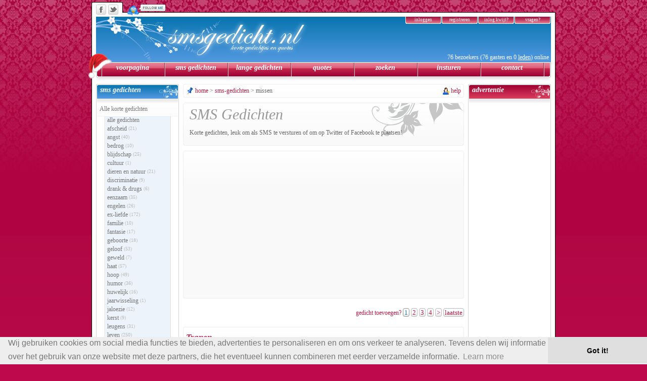

--- FILE ---
content_type: text/html; charset=utf-8
request_url: https://www.smsgedicht.nl/sms-gedichten/missen/
body_size: 13626
content:
<!DOCTYPE html>
<html lang="nl">
<head>
	<title>Smsgedicht.nl ~ SMS gedichten > Missen</title>
	
	<meta http-equiv="Content-Type" content="text/html; charset=utf-8" />
	<meta http-equiv="Content-Style-Type" content="text/css" />
	<meta http-equiv="Content-Script-Type" content="text/javascript" />
	<meta name="Description" content="Korte SMS gedichten (engels en nederlands) van maximaal 160 tekens uit de categorie 'missen'. Plaats ze als Tweet of op je Facebook prikbord!" />
	<meta name="Keywords" content="sms, gedicht, gedichten, kort, liefde, verdriet, verlangens, leven, vriendschap, gedichtje, mobiel, toevoegen, zoeken, engels, nederlands, 160, msn, naam" />

	<meta property="og:image" content="https://www.smsgedicht.nl/images/others/og_image.png" />
	<meta property="og:title" content="Smsgedicht.nl ~ SMS gedichten > Missen" />
	<meta property="og:description" content="Korte SMS gedichten (engels en nederlands) van maximaal 160 tekens uit de categorie 'missen'. Plaats ze als Tweet of op je Facebook prikbord!" />
	<meta property="og:url" content="https://www.smsgedicht.nl/sms-gedichten/missen/" />
	<meta property="og:type" content="Website" />
	
	<link rel="canonical" href="https://www.smsgedicht.nl/sms-gedichten/missen/" />
	<link rel="stylesheet" href="/conf/style.css" type="text/css" />
	<link rel="shortcut icon" href="/favicon.ico" />

	<script src="//ajax.googleapis.com/ajax/libs/jquery/2.2.4/jquery.min.js"></script>
	<script src="/scripts/scripts.js"></script>
	<script src="/scripts/ajax.js"></script>
	
		<!-- Global site tag (gtag.js) - Google Analytics -->
	<script async src="https://www.googletagmanager.com/gtag/js?id=UA-5528752-6"></script>
	<script>
		window.dataLayer = window.dataLayer || [];
		function gtag(){dataLayer.push(arguments);}
		gtag('js', new Date());
		gtag('config', 'UA-5528752-6');
	</script>

	<!-- Begin Cookie Consent plugin by Silktide - https://silktide.com/cookieconsent -->
	<link rel="stylesheet" type="text/css" href="//cdnjs.cloudflare.com/ajax/libs/cookieconsent2/3.0.3/cookieconsent.min.css" />
	<script src="//cdnjs.cloudflare.com/ajax/libs/cookieconsent2/3.0.3/cookieconsent.min.js"></script>
	<script>
		window.addEventListener("load", function(){
		window.cookieconsent.initialise({"palette": {"popup": {"background": "#EEEEEE","text": "#777777"},"button": {"background": "#DFDFDF"}},"theme": "edgeless","content": {"message": "Wij gebruiken cookies om social media functies te bieden, advertenties te personaliseren en om ons verkeer te analyseren. Tevens delen wij informatie over het gebruik van onze website met deze partners, die het eventueel kunnen combineren met eerder verzamelde informatie."}})});
	</script>

	<!-- AutoAds -->
	<script async src="//pagead2.googlesyndication.com/pagead/js/adsbygoogle.js"></script>
	<script>
	(adsbygoogle = window.adsbygoogle || []).push({
		google_ad_client: "ca-pub-4132365654550768",
		enable_page_level_ads: true
     });
	</script>
	
</head>
	
<body><a href="#" class="topelement" name="top"></a>

<div id="container">

	<div id="topshare">
		<a id="topshare-facebook" href="https://www.facebook.com/sharer.php?u=https://www.smsgedicht.nl&amp;t=Smsgedicht.nl+~+Korte+SMS+gedichten+en+Quotes" target="_blank" title="Deel op Facebook!" rel="nofollow"></a>
		<a id="topshare-twitter" href="https://twitter.com/intent/tweet?text=Smsgedicht.nl+~+Korte+SMS+gedichten+en+Quotes&amp;url=http%3A%2F%2Fwww.smsgedicht.nl&amp;related=" target="_blank" title="Deel op Twitter!" rel="nofollow"></a>
		<a id="topshare-follow" href="https://www.twitter.com/smsgedicht" target="_blank" title="Volg ons op Twitter!" rel="nofollow"></a>
	</div>
	
<!-- // HEADER -->

	<div id="header">

		<h1><a href="/"><img src="/images/logo.png" alt="SMS Gedichten en Quotes" title="Ga naar de voorpagina" /></a></h1>

		<div id="headerinlog">
			<div id="l_tabs">
				<a href="?login" onclick="toggle('header','keuzeLogin'); return false;">inloggen</a>
				<a href="/registreren/" rel="nofollow">registreren</a>
				<a href="/mijnprofiel/?probleem" rel="nofollow">inlog kwijt?</a>
				<a href="/help/" rel="nofollow">vragen?</a>
			</div>

			<div id="keuzeOptions">
				<div id="keuzeLogin">
					<form action="https://www.smsgedicht.nl/sms-gedichten/missen/" method="post">
							<ul>
							<li><label for="l_username">Gebruikersnaam:</label> <input type="text" id="l_username" name="l_username" /></li>
							<li><label for="l_password">Wachtwoord:</label> <input type="password" id="l_password" name="l_password" /></li>
							<li><input type="checkbox" id="l_remember" name="l_remember" /> <label for="l_remember">Onthoud me</label> <input type="submit" name="submitlogin" id="l_submit" value="" /></li>
							</ul>
						</form>
				</div>
			</div>
		</div>

		<p id="viscount">76 bezoekers (76 gasten en 0 <a class="light sim_underline" href="/wieonline/" rel="nofollow" title="Bekijk wie er online zijn">leden</a>) online</p>

	</div>

<!-- // HORIZONTAL MENU -->

	<div id="hmenu" style="position:relative;">
		<img src="/images/others/christmashat.png" style="position:absolute;left:-17px;top:-17px;" />
		<div id="hmenu-left"></div>
		<a href="/">voorpagina</a>
		<a href="/sms-gedichten/">sms gedichten</a>
		<a href="/freestyle-gedichten/">lange gedichten</a>
		<a href="/quotes/">quotes</a>
		<a href="/zoeken/?gedicht">zoeken</a>
		<a href="/insturen/" rel="nofollow">insturen</a>
		<a href="/contact/">contact</a>
		<div id="hmenu-right"></div>
	</div>

<!-- // LEFT MENU -->

	<div id="menu-left">

		<!-- SMS GEDICHTEN -->

		<div class="menu">
			<h2>sms gedichten</h2>
			<div class="menucontent">
	
				<a href="/" onClick="toggle('menu','klapmenu1'); return false;">Alle korte gedichten</a>
				
				<div class="klapmenu" id="klapmenu1" style="display: block;">
					<a href="/sms-gedichten/">alle gedichten</a>
					<a href="/sms-gedichten/afscheid/">afscheid <span>(21)</span></a><a href="/sms-gedichten/bang/">angst <span>(40)</span></a><a href="/sms-gedichten/bedrog/">bedrog <span>(10)</span></a><a href="/sms-gedichten/blijdschap/">blijdschap <span>(25)</span></a><a href="/sms-gedichten/cultuur/">cultuur <span>(1)</span></a><a href="/sms-gedichten/dieren-en-natuur/">dieren en natuur <span>(21)</span></a><a href="/sms-gedichten/discriminatie/">discriminatie <span>(9)</span></a><a href="/sms-gedichten/drugs/">drank &amp; drugs <span>(6)</span></a><a href="/sms-gedichten/eenzaam/">eenzaam <span>(35)</span></a><a href="/sms-gedichten/engelen/">engelen <span>(26)</span></a><a href="/sms-gedichten/ex-liefde/">ex-liefde <span>(172)</span></a><a href="/sms-gedichten/familie/">familie <span>(10)</span></a><a href="/sms-gedichten/fantasie/">fantasie <span>(17)</span></a><a href="/sms-gedichten/geboorte/">geboorte <span>(18)</span></a><a href="/sms-gedichten/geloof/">geloof <span>(53)</span></a><a href="/sms-gedichten/geweld/">geweld <span>(7)</span></a><a href="/sms-gedichten/haat/">haat <span>(57)</span></a><a href="/sms-gedichten/hoop/">hoop <span>(49)</span></a><a href="/sms-gedichten/humor/">humor <span>(36)</span></a><a href="/sms-gedichten/huwelijk/">huwelijk <span>(16)</span></a><a href="/sms-gedichten/jaarwisseling/">jaarwisseling <span>(1)</span></a><a href="/sms-gedichten/jaloezie/">jaloezie <span>(12)</span></a><a href="/sms-gedichten/kerst/">kerst <span>(9)</span></a><a href="/sms-gedichten/leugens/">leugens <span>(31)</span></a><a href="/sms-gedichten/leven/">leven <span>(250)</span></a><a href="/sms-gedichten/liefde/">liefde <span>(2131)</span></a><a href="/sms-gedichten/liefdesverdriet/">liefdesverdriet <span>(411)</span></a><a class="selectedcat" href="/sms-gedichten/missen/">missen <span>(156)</span></a><a href="/sms-gedichten/moed/">moed <span>(46)</span></a><a href="/sms-gedichten/moederdag/">moederdag <span>(22)</span></a><a href="/sms-gedichten/muziek/">muziek <span>(7)</span></a><a href="/sms-gedichten/onbereikbaar/">onbereikbaar <span>(58)</span></a><a href="/sms-gedichten/onzekerheid/">onzekerheid <span>(21)</span></a><a href="/sms-gedichten/oorlog/">oorlog <span>(5)</span></a><a href="/sms-gedichten/ouders/">ouders <span>(5)</span></a><a href="/sms-gedichten/overlijden/">overlijden <span>(65)</span></a><a href="/sms-gedichten/pesten/">pesten <span>(1)</span></a><a href="/sms-gedichten/players/">players <span>(32)</span></a><a href="/sms-gedichten/scheiding/">scheiding <span>(17)</span></a><a href="/sms-gedichten/school/">school <span>(9)</span></a><a href="/sms-gedichten/sinterklaas/">sinterklaas <span>(1)</span></a><a href="/sms-gedichten/spijt/">spijt <span>(23)</span></a><a href="/sms-gedichten/sport/">sport <span>(3)</span></a><a href="/sms-gedichten/steun/">steun <span>(44)</span></a><a href="/sms-gedichten/strijd/">strijd <span>(7)</span></a><a href="/sms-gedichten/teleurstelling/">teleurstelling <span>(38)</span></a><a href="/sms-gedichten/vakantieliefde/">vakantieliefde <span>(8)</span></a><a href="/sms-gedichten/valentijnsdag/">valentijnsdag <span>(23)</span></a><a href="/sms-gedichten/verdriet/">verdriet <span>(132)</span></a><a href="/sms-gedichten/verhuizing/">verhuizing <span>(3)</span></a><a href="/sms-gedichten/verjaardag/">verjaardag <span>(4)</span></a><a href="/sms-gedichten/verlangens/">verlangens <span>(193)</span></a><a href="/sms-gedichten/verlegen/">verlegen <span>(6)</span></a><a href="/sms-gedichten/vertrouwen/">vertrouwen <span>(12)</span></a><a href="/sms-gedichten/vreemdgaan/">vreemdgaan <span>(26)</span></a><a href="/sms-gedichten/vriendschap/">vriendschap <span>(242)</span></a><a href="/sms-gedichten/woede/">woede <span>(17)</span></a><a href="/sms-gedichten/zelfmoord/">zelfmoord <span>(25)</span></a><a href="/sms-gedichten/zelfvertrouwen/">zelfvertrouwen <span>(17)</span></a><a href="/sms-gedichten/ziekte/">ziekte <span>(17)</span></a><a href="/sms-gedichten/zwangerschap/">zwangerschap <span>(8)</span></a>
				</div>				

				<a href="/sms-gedichten/nederlands/" onClick="toggle('menu','klapmenu1_nl'); return false;">Nederlandse gedichten</a>
				
				<div class="klapmenu" id="klapmenu1_nl">
					<a href="/sms-gedichten/nederlands/">alle gedichten</a>
					<a href="/sms-gedichten/nederlands/afscheid/">afscheid <span>(19)</span></a><a href="/sms-gedichten/nederlands/bang/">angst <span>(35)</span></a><a href="/sms-gedichten/nederlands/bedrog/">bedrog <span>(8)</span></a><a href="/sms-gedichten/nederlands/blijdschap/">blijdschap <span>(21)</span></a><a href="/sms-gedichten/nederlands/cultuur/">cultuur <span>(1)</span></a><a href="/sms-gedichten/nederlands/dieren-en-natuur/">dieren en natuur <span>(20)</span></a><a href="/sms-gedichten/nederlands/discriminatie/">discriminatie <span>(7)</span></a><a href="/sms-gedichten/nederlands/drugs/">drank &amp; drugs <span>(6)</span></a><a href="/sms-gedichten/nederlands/eenzaam/">eenzaam <span>(28)</span></a><a href="/sms-gedichten/nederlands/engelen/">engelen <span>(16)</span></a><a href="/sms-gedichten/nederlands/ex-liefde/">ex-liefde <span>(105)</span></a><a href="/sms-gedichten/nederlands/familie/">familie <span>(8)</span></a><a href="/sms-gedichten/nederlands/fantasie/">fantasie <span>(11)</span></a><a href="/sms-gedichten/nederlands/geboorte/">geboorte <span>(18)</span></a><a href="/sms-gedichten/nederlands/geloof/">geloof <span>(51)</span></a><a href="/sms-gedichten/nederlands/geweld/">geweld <span>(7)</span></a><a href="/sms-gedichten/nederlands/haat/">haat <span>(33)</span></a><a href="/sms-gedichten/nederlands/hoop/">hoop <span>(28)</span></a><a href="/sms-gedichten/nederlands/humor/">humor <span>(28)</span></a><a href="/sms-gedichten/nederlands/huwelijk/">huwelijk <span>(16)</span></a><a href="/sms-gedichten/nederlands/jaarwisseling/">jaarwisseling <span>(1)</span></a><a href="/sms-gedichten/nederlands/jaloezie/">jaloezie <span>(6)</span></a><a href="/sms-gedichten/nederlands/kerst/">kerst <span>(7)</span></a><a href="/sms-gedichten/nederlands/leugens/">leugens <span>(25)</span></a><a href="/sms-gedichten/nederlands/leven/">leven <span>(136)</span></a><a href="/sms-gedichten/nederlands/liefde/">liefde <span>(1423)</span></a><a href="/sms-gedichten/nederlands/liefdesverdriet/">liefdesverdriet <span>(259)</span></a><a href="/sms-gedichten/nederlands/missen/">missen <span>(117)</span></a><a href="/sms-gedichten/nederlands/moed/">moed <span>(25)</span></a><a href="/sms-gedichten/nederlands/moederdag/">moederdag <span>(21)</span></a><a href="/sms-gedichten/nederlands/muziek/">muziek <span>(2)</span></a><a href="/sms-gedichten/nederlands/onbereikbaar/">onbereikbaar <span>(40)</span></a><a href="/sms-gedichten/nederlands/onzekerheid/">onzekerheid <span>(16)</span></a><a href="/sms-gedichten/nederlands/oorlog/">oorlog <span>(5)</span></a><a href="/sms-gedichten/nederlands/ouders/">ouders <span>(5)</span></a><a href="/sms-gedichten/nederlands/overlijden/">overlijden <span>(56)</span></a><a href="/sms-gedichten/nederlands/pesten/">pesten <span>(1)</span></a><a href="/sms-gedichten/nederlands/players/">players <span>(18)</span></a><a href="/sms-gedichten/nederlands/scheiding/">scheiding <span>(9)</span></a><a href="/sms-gedichten/nederlands/school/">school <span>(7)</span></a><a href="/sms-gedichten/nederlands/sinterklaas/">sinterklaas <span>(1)</span></a><a href="/sms-gedichten/nederlands/spijt/">spijt <span>(22)</span></a><a href="/sms-gedichten/nederlands/sport/">sport <span>(2)</span></a><a href="/sms-gedichten/nederlands/steun/">steun <span>(29)</span></a><a href="/sms-gedichten/nederlands/strijd/">strijd <span>(4)</span></a><a href="/sms-gedichten/nederlands/teleurstelling/">teleurstelling <span>(28)</span></a><a href="/sms-gedichten/nederlands/vakantieliefde/">vakantieliefde <span>(5)</span></a><a href="/sms-gedichten/nederlands/valentijnsdag/">valentijnsdag <span>(17)</span></a><a href="/sms-gedichten/nederlands/verdriet/">verdriet <span>(87)</span></a><a href="/sms-gedichten/nederlands/verhuizing/">verhuizing <span>(3)</span></a><a href="/sms-gedichten/nederlands/verjaardag/">verjaardag <span>(3)</span></a><a href="/sms-gedichten/nederlands/verlangens/">verlangens <span>(110)</span></a><a href="/sms-gedichten/nederlands/verlegen/">verlegen <span>(4)</span></a><a href="/sms-gedichten/nederlands/vertrouwen/">vertrouwen <span>(6)</span></a><a href="/sms-gedichten/nederlands/vreemdgaan/">vreemdgaan <span>(22)</span></a><a href="/sms-gedichten/nederlands/vriendschap/">vriendschap <span>(152)</span></a><a href="/sms-gedichten/nederlands/woede/">woede <span>(11)</span></a><a href="/sms-gedichten/nederlands/zelfmoord/">zelfmoord <span>(19)</span></a><a href="/sms-gedichten/nederlands/zelfvertrouwen/">zelfvertrouwen <span>(8)</span></a><a href="/sms-gedichten/nederlands/ziekte/">ziekte <span>(16)</span></a><a href="/sms-gedichten/nederlands/zwangerschap/">zwangerschap <span>(2)</span></a>
				</div>		

				<a href="/sms-gedichten/engels/" onClick="toggle('menu','klapmenu1_en'); return false;">Engelse gedichten</a>
				
				<div class="klapmenu" id="klapmenu1_en">
					<a href="/sms-gedichten/engels/">alle gedichten</a>
					<a href="/sms-gedichten/engels/afscheid/">afscheid <span>(2)</span></a><a href="/sms-gedichten/engels/bang/">angst <span>(5)</span></a><a href="/sms-gedichten/engels/bedrog/">bedrog <span>(2)</span></a><a href="/sms-gedichten/engels/blijdschap/">blijdschap <span>(4)</span></a><a href="/sms-gedichten/engels/dieren-en-natuur/">dieren en natuur <span>(1)</span></a><a href="/sms-gedichten/engels/discriminatie/">discriminatie <span>(2)</span></a><a href="/sms-gedichten/engels/eenzaam/">eenzaam <span>(7)</span></a><a href="/sms-gedichten/engels/engelen/">engelen <span>(10)</span></a><a href="/sms-gedichten/engels/ex-liefde/">ex-liefde <span>(67)</span></a><a href="/sms-gedichten/engels/familie/">familie <span>(2)</span></a><a href="/sms-gedichten/engels/fantasie/">fantasie <span>(6)</span></a><a href="/sms-gedichten/engels/geloof/">geloof <span>(2)</span></a><a href="/sms-gedichten/engels/haat/">haat <span>(24)</span></a><a href="/sms-gedichten/engels/hoop/">hoop <span>(21)</span></a><a href="/sms-gedichten/engels/humor/">humor <span>(8)</span></a><a href="/sms-gedichten/engels/jaloezie/">jaloezie <span>(6)</span></a><a href="/sms-gedichten/engels/kerst/">kerst <span>(2)</span></a><a href="/sms-gedichten/engels/leugens/">leugens <span>(6)</span></a><a href="/sms-gedichten/engels/leven/">leven <span>(114)</span></a><a href="/sms-gedichten/engels/liefde/">liefde <span>(708)</span></a><a href="/sms-gedichten/engels/liefdesverdriet/">liefdesverdriet <span>(152)</span></a><a href="/sms-gedichten/engels/missen/">missen <span>(39)</span></a><a href="/sms-gedichten/engels/moed/">moed <span>(21)</span></a><a href="/sms-gedichten/engels/moederdag/">moederdag <span>(1)</span></a><a href="/sms-gedichten/engels/muziek/">muziek <span>(5)</span></a><a href="/sms-gedichten/engels/onbereikbaar/">onbereikbaar <span>(18)</span></a><a href="/sms-gedichten/engels/onzekerheid/">onzekerheid <span>(5)</span></a><a href="/sms-gedichten/engels/overlijden/">overlijden <span>(9)</span></a><a href="/sms-gedichten/engels/players/">players <span>(14)</span></a><a href="/sms-gedichten/engels/scheiding/">scheiding <span>(8)</span></a><a href="/sms-gedichten/engels/school/">school <span>(2)</span></a><a href="/sms-gedichten/engels/spijt/">spijt <span>(1)</span></a><a href="/sms-gedichten/engels/sport/">sport <span>(1)</span></a><a href="/sms-gedichten/engels/steun/">steun <span>(15)</span></a><a href="/sms-gedichten/engels/strijd/">strijd <span>(3)</span></a><a href="/sms-gedichten/engels/teleurstelling/">teleurstelling <span>(10)</span></a><a href="/sms-gedichten/engels/vakantieliefde/">vakantieliefde <span>(3)</span></a><a href="/sms-gedichten/engels/valentijnsdag/">valentijnsdag <span>(6)</span></a><a href="/sms-gedichten/engels/verdriet/">verdriet <span>(45)</span></a><a href="/sms-gedichten/engels/verjaardag/">verjaardag <span>(1)</span></a><a href="/sms-gedichten/engels/verlangens/">verlangens <span>(83)</span></a><a href="/sms-gedichten/engels/verlegen/">verlegen <span>(2)</span></a><a href="/sms-gedichten/engels/vertrouwen/">vertrouwen <span>(6)</span></a><a href="/sms-gedichten/engels/vreemdgaan/">vreemdgaan <span>(4)</span></a><a href="/sms-gedichten/engels/vriendschap/">vriendschap <span>(90)</span></a><a href="/sms-gedichten/engels/woede/">woede <span>(6)</span></a><a href="/sms-gedichten/engels/zelfmoord/">zelfmoord <span>(6)</span></a><a href="/sms-gedichten/engels/zelfvertrouwen/">zelfvertrouwen <span>(9)</span></a><a href="/sms-gedichten/engels/ziekte/">ziekte <span>(1)</span></a><a href="/sms-gedichten/engels/zwangerschap/">zwangerschap <span>(6)</span></a>
				</div>

				<a href="/insturen/gedicht/" rel="nofollow">Gedicht insturen</a>
				<a href="/zoeken/?gedicht" rel="nofollow">Gedicht zoeken</a>
			</div>
		</div>
		
		<!-- LANGE GEDICHTEN -->

		<div class="menu">
			<h2>lange gedichten</h2>
			<div class="menucontent">
	
				<a href="/freestyle-gedichten/" onClick="toggle('menu','klapmenu2'); return false;">Alle lange gedichten</a>
				
				<div class="klapmenu" id="klapmenu2">
					<a href="/freestyle-gedichten/">alle gedichten</a>
					<a href="/freestyle-gedichten/afscheid/">afscheid <span>(127)</span></a><a href="/freestyle-gedichten/bang/">angst <span>(293)</span></a><a href="/freestyle-gedichten/bedrog/">bedrog <span>(34)</span></a><a href="/freestyle-gedichten/blijdschap/">blijdschap <span>(157)</span></a><a href="/freestyle-gedichten/cultuur/">cultuur <span>(79)</span></a><a href="/freestyle-gedichten/dieren-en-natuur/">dieren en natuur <span>(186)</span></a><a href="/freestyle-gedichten/discriminatie/">discriminatie <span>(27)</span></a><a href="/freestyle-gedichten/drugs/">drank &amp; drugs <span>(40)</span></a><a href="/freestyle-gedichten/eenzaam/">eenzaam <span>(184)</span></a><a href="/freestyle-gedichten/engelen/">engelen <span>(107)</span></a><a href="/freestyle-gedichten/ex-liefde/">ex-liefde <span>(228)</span></a><a href="/freestyle-gedichten/familie/">familie <span>(77)</span></a><a href="/freestyle-gedichten/fantasie/">fantasie <span>(61)</span></a><a href="/freestyle-gedichten/feestdagen/">feestdagen <span>(33)</span></a><a href="/freestyle-gedichten/franse-gedichten/">franse gedichten <span>(2)</span></a><a href="/freestyle-gedichten/geboorte/">geboorte <span>(69)</span></a><a href="/freestyle-gedichten/geloof/">geloof <span>(557)</span></a><a href="/freestyle-gedichten/geweld/">geweld <span>(71)</span></a><a href="/freestyle-gedichten/haat/">haat <span>(58)</span></a><a href="/freestyle-gedichten/hoop/">hoop <span>(87)</span></a><a href="/freestyle-gedichten/humor/">humor <span>(80)</span></a><a href="/freestyle-gedichten/huwelijk/">huwelijk <span>(33)</span></a><a href="/freestyle-gedichten/jaarwisseling/">jaarwisseling <span>(34)</span></a><a href="/freestyle-gedichten/jaloezie/">jaloezie <span>(27)</span></a><a href="/freestyle-gedichten/kerst/">kerst <span>(91)</span></a><a href="/freestyle-gedichten/leugens/">leugens <span>(46)</span></a><a href="/freestyle-gedichten/leven/">leven <span>(2674)</span></a><a href="/freestyle-gedichten/liefde/">liefde <span>(2217)</span></a><a href="/freestyle-gedichten/liefdesverdriet/">liefdesverdriet <span>(587)</span></a><a href="/freestyle-gedichten/missen/">missen <span>(197)</span></a><a href="/freestyle-gedichten/moed/">moed <span>(72)</span></a><a href="/freestyle-gedichten/moederdag/">moederdag <span>(44)</span></a><a href="/freestyle-gedichten/muziek/">muziek <span>(134)</span></a><a href="/freestyle-gedichten/onbereikbaar/">onbereikbaar <span>(77)</span></a><a href="/freestyle-gedichten/onzekerheid/">onzekerheid <span>(94)</span></a><a href="/freestyle-gedichten/oorlog/">oorlog <span>(56)</span></a><a href="/freestyle-gedichten/ouders/">ouders <span>(53)</span></a><a href="/freestyle-gedichten/overlijden/">overlijden <span>(271)</span></a><a href="/freestyle-gedichten/pesten/">pesten <span>(26)</span></a><a href="/freestyle-gedichten/players/">players <span>(57)</span></a><a href="/freestyle-gedichten/scheiding/">scheiding <span>(19)</span></a><a href="/freestyle-gedichten/school/">school <span>(18)</span></a><a href="/freestyle-gedichten/sinterklaas/">sinterklaas <span>(6)</span></a><a href="/freestyle-gedichten/spijt/">spijt <span>(49)</span></a><a href="/freestyle-gedichten/sport/">sport <span>(53)</span></a><a href="/freestyle-gedichten/steun/">steun <span>(46)</span></a><a href="/freestyle-gedichten/strijd/">strijd <span>(32)</span></a><a href="/freestyle-gedichten/teleurstelling/">teleurstelling <span>(78)</span></a><a href="/freestyle-gedichten/vaderdag/">vaderdag <span>(3)</span></a><a href="/freestyle-gedichten/vakantieliefde/">vakantieliefde <span>(22)</span></a><a href="/freestyle-gedichten/valentijnsdag/">valentijnsdag <span>(41)</span></a><a href="/freestyle-gedichten/verdriet/">verdriet <span>(293)</span></a><a href="/freestyle-gedichten/verhuizing/">verhuizing <span>(7)</span></a><a href="/freestyle-gedichten/verjaardag/">verjaardag <span>(10)</span></a><a href="/freestyle-gedichten/verlangens/">verlangens <span>(209)</span></a><a href="/freestyle-gedichten/verlegen/">verlegen <span>(8)</span></a><a href="/freestyle-gedichten/vertrouwen/">vertrouwen <span>(27)</span></a><a href="/freestyle-gedichten/vreemdgaan/">vreemdgaan <span>(45)</span></a><a href="/freestyle-gedichten/vriendschap/">vriendschap <span>(333)</span></a><a href="/freestyle-gedichten/woede/">woede <span>(21)</span></a><a href="/freestyle-gedichten/zelfmoord/">zelfmoord <span>(98)</span></a><a href="/freestyle-gedichten/zelfvertrouwen/">zelfvertrouwen <span>(43)</span></a><a href="/freestyle-gedichten/ziekte/">ziekte <span>(165)</span></a><a href="/freestyle-gedichten/zwangerschap/">zwangerschap <span>(10)</span></a>
				</div>				

				<a href="/freestyle-gedichten/nederlands/" onClick="toggle('menu','klapmenu2_nl'); return false;">Nederlandse gedichten</a>
				
				<div class="klapmenu" id="klapmenu2_nl">
					<a href="/freestyle-gedichten/nederlands/">alle gedichten</a>
					<a href="/freestyle-gedichten/nederlands/afscheid/">afscheid <span>(126)</span></a><a href="/freestyle-gedichten/nederlands/bang/">angst <span>(290)</span></a><a href="/freestyle-gedichten/nederlands/bedrog/">bedrog <span>(32)</span></a><a href="/freestyle-gedichten/nederlands/blijdschap/">blijdschap <span>(152)</span></a><a href="/freestyle-gedichten/nederlands/cultuur/">cultuur <span>(79)</span></a><a href="/freestyle-gedichten/nederlands/dieren-en-natuur/">dieren en natuur <span>(183)</span></a><a href="/freestyle-gedichten/nederlands/discriminatie/">discriminatie <span>(26)</span></a><a href="/freestyle-gedichten/nederlands/drugs/">drank &amp; drugs <span>(40)</span></a><a href="/freestyle-gedichten/nederlands/eenzaam/">eenzaam <span>(175)</span></a><a href="/freestyle-gedichten/nederlands/engelen/">engelen <span>(101)</span></a><a href="/freestyle-gedichten/nederlands/ex-liefde/">ex-liefde <span>(191)</span></a><a href="/freestyle-gedichten/nederlands/familie/">familie <span>(74)</span></a><a href="/freestyle-gedichten/nederlands/fantasie/">fantasie <span>(58)</span></a><a href="/freestyle-gedichten/nederlands/feestdagen/">feestdagen <span>(33)</span></a><a href="/freestyle-gedichten/nederlands/franse-gedichten/">franse gedichten <span>(2)</span></a><a href="/freestyle-gedichten/nederlands/geboorte/">geboorte <span>(67)</span></a><a href="/freestyle-gedichten/nederlands/geloof/">geloof <span>(552)</span></a><a href="/freestyle-gedichten/nederlands/geweld/">geweld <span>(70)</span></a><a href="/freestyle-gedichten/nederlands/haat/">haat <span>(54)</span></a><a href="/freestyle-gedichten/nederlands/hoop/">hoop <span>(79)</span></a><a href="/freestyle-gedichten/nederlands/humor/">humor <span>(77)</span></a><a href="/freestyle-gedichten/nederlands/huwelijk/">huwelijk <span>(32)</span></a><a href="/freestyle-gedichten/nederlands/jaarwisseling/">jaarwisseling <span>(34)</span></a><a href="/freestyle-gedichten/nederlands/jaloezie/">jaloezie <span>(26)</span></a><a href="/freestyle-gedichten/nederlands/kerst/">kerst <span>(91)</span></a><a href="/freestyle-gedichten/nederlands/leugens/">leugens <span>(42)</span></a><a href="/freestyle-gedichten/nederlands/leven/">leven <span>(2613)</span></a><a href="/freestyle-gedichten/nederlands/liefde/">liefde <span>(1932)</span></a><a href="/freestyle-gedichten/nederlands/liefdesverdriet/">liefdesverdriet <span>(507)</span></a><a href="/freestyle-gedichten/nederlands/missen/">missen <span>(181)</span></a><a href="/freestyle-gedichten/nederlands/moed/">moed <span>(64)</span></a><a href="/freestyle-gedichten/nederlands/moederdag/">moederdag <span>(43)</span></a><a href="/freestyle-gedichten/nederlands/muziek/">muziek <span>(132)</span></a><a href="/freestyle-gedichten/nederlands/onbereikbaar/">onbereikbaar <span>(68)</span></a><a href="/freestyle-gedichten/nederlands/onzekerheid/">onzekerheid <span>(87)</span></a><a href="/freestyle-gedichten/nederlands/oorlog/">oorlog <span>(54)</span></a><a href="/freestyle-gedichten/nederlands/ouders/">ouders <span>(52)</span></a><a href="/freestyle-gedichten/nederlands/overlijden/">overlijden <span>(266)</span></a><a href="/freestyle-gedichten/nederlands/pesten/">pesten <span>(26)</span></a><a href="/freestyle-gedichten/nederlands/players/">players <span>(44)</span></a><a href="/freestyle-gedichten/nederlands/scheiding/">scheiding <span>(16)</span></a><a href="/freestyle-gedichten/nederlands/school/">school <span>(18)</span></a><a href="/freestyle-gedichten/nederlands/sinterklaas/">sinterklaas <span>(6)</span></a><a href="/freestyle-gedichten/nederlands/spijt/">spijt <span>(41)</span></a><a href="/freestyle-gedichten/nederlands/sport/">sport <span>(53)</span></a><a href="/freestyle-gedichten/nederlands/steun/">steun <span>(42)</span></a><a href="/freestyle-gedichten/nederlands/strijd/">strijd <span>(28)</span></a><a href="/freestyle-gedichten/nederlands/teleurstelling/">teleurstelling <span>(71)</span></a><a href="/freestyle-gedichten/nederlands/vaderdag/">vaderdag <span>(3)</span></a><a href="/freestyle-gedichten/nederlands/vakantieliefde/">vakantieliefde <span>(20)</span></a><a href="/freestyle-gedichten/nederlands/valentijnsdag/">valentijnsdag <span>(37)</span></a><a href="/freestyle-gedichten/nederlands/verdriet/">verdriet <span>(266)</span></a><a href="/freestyle-gedichten/nederlands/verhuizing/">verhuizing <span>(7)</span></a><a href="/freestyle-gedichten/nederlands/verjaardag/">verjaardag <span>(10)</span></a><a href="/freestyle-gedichten/nederlands/verlangens/">verlangens <span>(180)</span></a><a href="/freestyle-gedichten/nederlands/verlegen/">verlegen <span>(8)</span></a><a href="/freestyle-gedichten/nederlands/vertrouwen/">vertrouwen <span>(24)</span></a><a href="/freestyle-gedichten/nederlands/vreemdgaan/">vreemdgaan <span>(43)</span></a><a href="/freestyle-gedichten/nederlands/vriendschap/">vriendschap <span>(272)</span></a><a href="/freestyle-gedichten/nederlands/woede/">woede <span>(16)</span></a><a href="/freestyle-gedichten/nederlands/zelfmoord/">zelfmoord <span>(91)</span></a><a href="/freestyle-gedichten/nederlands/zelfvertrouwen/">zelfvertrouwen <span>(29)</span></a><a href="/freestyle-gedichten/nederlands/ziekte/">ziekte <span>(162)</span></a><a href="/freestyle-gedichten/nederlands/zwangerschap/">zwangerschap <span>(10)</span></a>
				</div>		

				<a href="/freestyle-gedichten/engels/" onClick="toggle('menu','klapmenu2_en'); return false;">Engelse gedichten</a>
				
				<div class="klapmenu" id="klapmenu2_en">
					<a href="/freestyle-gedichten/engels/">alle gedichten</a>
					<a href="/freestyle-gedichten/engels/afscheid/">afscheid <span>(1)</span></a><a href="/freestyle-gedichten/engels/bang/">angst <span>(3)</span></a><a href="/freestyle-gedichten/engels/bedrog/">bedrog <span>(2)</span></a><a href="/freestyle-gedichten/engels/blijdschap/">blijdschap <span>(5)</span></a><a href="/freestyle-gedichten/engels/dieren-en-natuur/">dieren en natuur <span>(3)</span></a><a href="/freestyle-gedichten/engels/discriminatie/">discriminatie <span>(1)</span></a><a href="/freestyle-gedichten/engels/eenzaam/">eenzaam <span>(9)</span></a><a href="/freestyle-gedichten/engels/engelen/">engelen <span>(6)</span></a><a href="/freestyle-gedichten/engels/ex-liefde/">ex-liefde <span>(37)</span></a><a href="/freestyle-gedichten/engels/familie/">familie <span>(3)</span></a><a href="/freestyle-gedichten/engels/fantasie/">fantasie <span>(3)</span></a><a href="/freestyle-gedichten/engels/geboorte/">geboorte <span>(2)</span></a><a href="/freestyle-gedichten/engels/geloof/">geloof <span>(5)</span></a><a href="/freestyle-gedichten/engels/geweld/">geweld <span>(1)</span></a><a href="/freestyle-gedichten/engels/haat/">haat <span>(4)</span></a><a href="/freestyle-gedichten/engels/hoop/">hoop <span>(8)</span></a><a href="/freestyle-gedichten/engels/humor/">humor <span>(3)</span></a><a href="/freestyle-gedichten/engels/huwelijk/">huwelijk <span>(1)</span></a><a href="/freestyle-gedichten/engels/jaloezie/">jaloezie <span>(1)</span></a><a href="/freestyle-gedichten/engels/leugens/">leugens <span>(4)</span></a><a href="/freestyle-gedichten/engels/leven/">leven <span>(61)</span></a><a href="/freestyle-gedichten/engels/liefde/">liefde <span>(285)</span></a><a href="/freestyle-gedichten/engels/liefdesverdriet/">liefdesverdriet <span>(80)</span></a><a href="/freestyle-gedichten/engels/missen/">missen <span>(16)</span></a><a href="/freestyle-gedichten/engels/moed/">moed <span>(8)</span></a><a href="/freestyle-gedichten/engels/moederdag/">moederdag <span>(1)</span></a><a href="/freestyle-gedichten/engels/muziek/">muziek <span>(2)</span></a><a href="/freestyle-gedichten/engels/onbereikbaar/">onbereikbaar <span>(9)</span></a><a href="/freestyle-gedichten/engels/onzekerheid/">onzekerheid <span>(7)</span></a><a href="/freestyle-gedichten/engels/oorlog/">oorlog <span>(2)</span></a><a href="/freestyle-gedichten/engels/ouders/">ouders <span>(1)</span></a><a href="/freestyle-gedichten/engels/overlijden/">overlijden <span>(5)</span></a><a href="/freestyle-gedichten/engels/players/">players <span>(13)</span></a><a href="/freestyle-gedichten/engels/scheiding/">scheiding <span>(3)</span></a><a href="/freestyle-gedichten/engels/spijt/">spijt <span>(8)</span></a><a href="/freestyle-gedichten/engels/steun/">steun <span>(4)</span></a><a href="/freestyle-gedichten/engels/strijd/">strijd <span>(4)</span></a><a href="/freestyle-gedichten/engels/teleurstelling/">teleurstelling <span>(7)</span></a><a href="/freestyle-gedichten/engels/vakantieliefde/">vakantieliefde <span>(2)</span></a><a href="/freestyle-gedichten/engels/valentijnsdag/">valentijnsdag <span>(4)</span></a><a href="/freestyle-gedichten/engels/verdriet/">verdriet <span>(27)</span></a><a href="/freestyle-gedichten/engels/verlangens/">verlangens <span>(29)</span></a><a href="/freestyle-gedichten/engels/vertrouwen/">vertrouwen <span>(3)</span></a><a href="/freestyle-gedichten/engels/vreemdgaan/">vreemdgaan <span>(2)</span></a><a href="/freestyle-gedichten/engels/vriendschap/">vriendschap <span>(61)</span></a><a href="/freestyle-gedichten/engels/woede/">woede <span>(5)</span></a><a href="/freestyle-gedichten/engels/zelfmoord/">zelfmoord <span>(7)</span></a><a href="/freestyle-gedichten/engels/zelfvertrouwen/">zelfvertrouwen <span>(14)</span></a><a href="/freestyle-gedichten/engels/ziekte/">ziekte <span>(3)</span></a>
				</div>

				<a href="/insturen/gedicht/" rel="nofollow">Gedicht insturen</a>
				<a href="/zoeken/?gedicht" rel="nofollow">Gedicht zoeken</a>
			</div>
		</div>		

		<!-- MSN NAMEN -->

		<div class="menu">
			<h2>quotes</h2>
			<div class="menucontent">

				<a href="/quotes/" onClick="toggle('menu','klapmenu3'); return false;">Alle quotes</a>
				
				<div class="klapmenu" id="klapmenu3">
					<a href="/quotes/">alle quotes</a>
					<a href="/quotes/afscheid/">afscheid <span>(5)</span></a><a href="/quotes/algemeen/">algemeen <span>(82)</span></a><a href="/quotes/bang/">angst <span>(46)</span></a><a href="/quotes/bedrog/">bedrog <span>(15)</span></a><a href="/quotes/blijdschap/">blijdschap <span>(73)</span></a><a href="/quotes/dieren-en-natuur/">dieren en natuur <span>(3)</span></a><a href="/quotes/discriminatie/">discriminatie <span>(29)</span></a><a href="/quotes/drugs/">drank &amp; drugs <span>(23)</span></a><a href="/quotes/eenzaam/">eenzaam <span>(65)</span></a><a href="/quotes/engelen/">engelen <span>(32)</span></a><a href="/quotes/ex-liefde/">ex-liefde <span>(550)</span></a><a href="/quotes/familie/">familie <span>(20)</span></a><a href="/quotes/fantasie/">fantasie <span>(36)</span></a><a href="/quotes/feestdagen/">feestdagen <span>(1)</span></a><a href="/quotes/geloof/">geloof <span>(11)</span></a><a href="/quotes/geweld/">geweld <span>(12)</span></a><a href="/quotes/haat/">haat <span>(395)</span></a><a href="/quotes/hoop/">hoop <span>(105)</span></a><a href="/quotes/humor/">humor <span>(592)</span></a><a href="/quotes/huwelijk/">huwelijk <span>(13)</span></a><a href="/quotes/jaarwisseling/">jaarwisseling <span>(11)</span></a><a href="/quotes/jaloezie/">jaloezie <span>(84)</span></a><a href="/quotes/kerst/">kerst <span>(30)</span></a><a href="/quotes/leugens/">leugens <span>(165)</span></a><a href="/quotes/leven/">leven <span>(864)</span></a><a href="/quotes/liefde/">liefde <span>(2840)</span></a><a href="/quotes/liefdesverdriet/">liefdesverdriet <span>(882)</span></a><a href="/quotes/missen/">missen <span>(227)</span></a><a href="/quotes/moed/">moed <span>(443)</span></a><a href="/quotes/moederdag/">moederdag <span>(5)</span></a><a href="/quotes/muziek/">muziek <span>(55)</span></a><a href="/quotes/onbereikbaar/">onbereikbaar <span>(61)</span></a><a href="/quotes/onzekerheid/">onzekerheid <span>(67)</span></a><a href="/quotes/oorlog/">oorlog <span>(12)</span></a><a href="/quotes/ouders/">ouders <span>(9)</span></a><a href="/quotes/overlijden/">overlijden <span>(76)</span></a><a href="/quotes/pesten/">pesten <span>(6)</span></a><a href="/quotes/players/">players <span>(165)</span></a><a href="/quotes/scheiding/">scheiding <span>(30)</span></a><a href="/quotes/school/">school <span>(114)</span></a><a href="/quotes/sinterklaas/">sinterklaas <span>(6)</span></a><a href="/quotes/spijt/">spijt <span>(67)</span></a><a href="/quotes/sport/">sport <span>(1)</span></a><a href="/quotes/steun/">steun <span>(78)</span></a><a href="/quotes/strijd/">strijd <span>(62)</span></a><a href="/quotes/teleurstelling/">teleurstelling <span>(146)</span></a><a href="/quotes/vakantieliefde/">vakantieliefde <span>(16)</span></a><a href="/quotes/valentijnsdag/">valentijnsdag <span>(13)</span></a><a href="/quotes/verdriet/">verdriet <span>(457)</span></a><a href="/quotes/verjaardag/">verjaardag <span>(7)</span></a><a href="/quotes/verlangens/">verlangens <span>(170)</span></a><a href="/quotes/verlegen/">verlegen <span>(8)</span></a><a href="/quotes/vertrouwen/">vertrouwen <span>(50)</span></a><a href="/quotes/vreemdgaan/">vreemdgaan <span>(70)</span></a><a href="/quotes/vriendschap/">vriendschap <span>(317)</span></a><a href="/quotes/woede/">woede <span>(51)</span></a><a href="/quotes/zelfmoord/">zelfmoord <span>(25)</span></a><a href="/quotes/zelfvertrouwen/">zelfvertrouwen <span>(336)</span></a><a href="/quotes/ziekte/">ziekte <span>(9)</span></a><a href="/quotes/zwangerschap/">zwangerschap <span>(5)</span></a>
				</div>				

				<a href="/quotes/nederlands/" onClick="toggle('menu','klapmenu3_nl'); return false;">Nederlandse quotes</a>
				
				<div class="klapmenu" id="klapmenu3_nl">
					<a href="/quotes/nederlands/">alle quotes</a>
					<a href="/quotes/nederlands/afscheid/">afscheid <span>(2)</span></a><a href="/quotes/nederlands/algemeen/">algemeen <span>(26)</span></a><a href="/quotes/nederlands/bang/">angst <span>(18)</span></a><a href="/quotes/nederlands/bedrog/">bedrog <span>(6)</span></a><a href="/quotes/nederlands/blijdschap/">blijdschap <span>(16)</span></a><a href="/quotes/nederlands/dieren-en-natuur/">dieren en natuur <span>(1)</span></a><a href="/quotes/nederlands/discriminatie/">discriminatie <span>(12)</span></a><a href="/quotes/nederlands/drugs/">drank &amp; drugs <span>(6)</span></a><a href="/quotes/nederlands/eenzaam/">eenzaam <span>(13)</span></a><a href="/quotes/nederlands/engelen/">engelen <span>(5)</span></a><a href="/quotes/nederlands/ex-liefde/">ex-liefde <span>(133)</span></a><a href="/quotes/nederlands/familie/">familie <span>(12)</span></a><a href="/quotes/nederlands/fantasie/">fantasie <span>(4)</span></a><a href="/quotes/nederlands/geloof/">geloof <span>(2)</span></a><a href="/quotes/nederlands/geweld/">geweld <span>(4)</span></a><a href="/quotes/nederlands/haat/">haat <span>(199)</span></a><a href="/quotes/nederlands/hoop/">hoop <span>(47)</span></a><a href="/quotes/nederlands/humor/">humor <span>(470)</span></a><a href="/quotes/nederlands/huwelijk/">huwelijk <span>(2)</span></a><a href="/quotes/nederlands/jaarwisseling/">jaarwisseling <span>(6)</span></a><a href="/quotes/nederlands/jaloezie/">jaloezie <span>(37)</span></a><a href="/quotes/nederlands/kerst/">kerst <span>(11)</span></a><a href="/quotes/nederlands/leugens/">leugens <span>(86)</span></a><a href="/quotes/nederlands/leven/">leven <span>(364)</span></a><a href="/quotes/nederlands/liefde/">liefde <span>(877)</span></a><a href="/quotes/nederlands/liefdesverdriet/">liefdesverdriet <span>(265)</span></a><a href="/quotes/nederlands/missen/">missen <span>(100)</span></a><a href="/quotes/nederlands/moed/">moed <span>(188)</span></a><a href="/quotes/nederlands/moederdag/">moederdag <span>(4)</span></a><a href="/quotes/nederlands/muziek/">muziek <span>(5)</span></a><a href="/quotes/nederlands/onbereikbaar/">onbereikbaar <span>(18)</span></a><a href="/quotes/nederlands/onzekerheid/">onzekerheid <span>(20)</span></a><a href="/quotes/nederlands/oorlog/">oorlog <span>(4)</span></a><a href="/quotes/nederlands/ouders/">ouders <span>(9)</span></a><a href="/quotes/nederlands/overlijden/">overlijden <span>(52)</span></a><a href="/quotes/nederlands/pesten/">pesten <span>(1)</span></a><a href="/quotes/nederlands/players/">players <span>(42)</span></a><a href="/quotes/nederlands/scheiding/">scheiding <span>(10)</span></a><a href="/quotes/nederlands/school/">school <span>(95)</span></a><a href="/quotes/nederlands/sinterklaas/">sinterklaas <span>(6)</span></a><a href="/quotes/nederlands/spijt/">spijt <span>(25)</span></a><a href="/quotes/nederlands/steun/">steun <span>(30)</span></a><a href="/quotes/nederlands/strijd/">strijd <span>(15)</span></a><a href="/quotes/nederlands/teleurstelling/">teleurstelling <span>(62)</span></a><a href="/quotes/nederlands/vakantieliefde/">vakantieliefde <span>(11)</span></a><a href="/quotes/nederlands/valentijnsdag/">valentijnsdag <span>(2)</span></a><a href="/quotes/nederlands/verdriet/">verdriet <span>(152)</span></a><a href="/quotes/nederlands/verjaardag/">verjaardag <span>(4)</span></a><a href="/quotes/nederlands/verlangens/">verlangens <span>(47)</span></a><a href="/quotes/nederlands/verlegen/">verlegen <span>(3)</span></a><a href="/quotes/nederlands/vertrouwen/">vertrouwen <span>(19)</span></a><a href="/quotes/nederlands/vreemdgaan/">vreemdgaan <span>(18)</span></a><a href="/quotes/nederlands/vriendschap/">vriendschap <span>(146)</span></a><a href="/quotes/nederlands/woede/">woede <span>(18)</span></a><a href="/quotes/nederlands/zelfmoord/">zelfmoord <span>(7)</span></a><a href="/quotes/nederlands/zelfvertrouwen/">zelfvertrouwen <span>(63)</span></a><a href="/quotes/nederlands/ziekte/">ziekte <span>(9)</span></a>
				</div>		

				<a href="/quotes/engels/" onClick="toggle('menu','klapmenu3_en'); return false;">Engelse quotes</a>
				
				<div class="klapmenu" id="klapmenu3_en">
					<a href="/quotes/engels/">alle quotes</a>
					<a href="/quotes/engels/afscheid/">afscheid <span>(3)</span></a><a href="/quotes/engels/algemeen/">algemeen <span>(56)</span></a><a href="/quotes/engels/bang/">angst <span>(28)</span></a><a href="/quotes/engels/bedrog/">bedrog <span>(9)</span></a><a href="/quotes/engels/blijdschap/">blijdschap <span>(57)</span></a><a href="/quotes/engels/dieren-en-natuur/">dieren en natuur <span>(2)</span></a><a href="/quotes/engels/discriminatie/">discriminatie <span>(17)</span></a><a href="/quotes/engels/drugs/">drank &amp; drugs <span>(17)</span></a><a href="/quotes/engels/eenzaam/">eenzaam <span>(52)</span></a><a href="/quotes/engels/engelen/">engelen <span>(27)</span></a><a href="/quotes/engels/ex-liefde/">ex-liefde <span>(417)</span></a><a href="/quotes/engels/familie/">familie <span>(8)</span></a><a href="/quotes/engels/fantasie/">fantasie <span>(32)</span></a><a href="/quotes/engels/feestdagen/">feestdagen <span>(1)</span></a><a href="/quotes/engels/geloof/">geloof <span>(9)</span></a><a href="/quotes/engels/geweld/">geweld <span>(8)</span></a><a href="/quotes/engels/haat/">haat <span>(196)</span></a><a href="/quotes/engels/hoop/">hoop <span>(58)</span></a><a href="/quotes/engels/humor/">humor <span>(122)</span></a><a href="/quotes/engels/huwelijk/">huwelijk <span>(11)</span></a><a href="/quotes/engels/jaarwisseling/">jaarwisseling <span>(5)</span></a><a href="/quotes/engels/jaloezie/">jaloezie <span>(47)</span></a><a href="/quotes/engels/kerst/">kerst <span>(19)</span></a><a href="/quotes/engels/leugens/">leugens <span>(79)</span></a><a href="/quotes/engels/leven/">leven <span>(500)</span></a><a href="/quotes/engels/liefde/">liefde <span>(1963)</span></a><a href="/quotes/engels/liefdesverdriet/">liefdesverdriet <span>(617)</span></a><a href="/quotes/engels/missen/">missen <span>(127)</span></a><a href="/quotes/engels/moed/">moed <span>(255)</span></a><a href="/quotes/engels/moederdag/">moederdag <span>(1)</span></a><a href="/quotes/engels/muziek/">muziek <span>(50)</span></a><a href="/quotes/engels/onbereikbaar/">onbereikbaar <span>(43)</span></a><a href="/quotes/engels/onzekerheid/">onzekerheid <span>(47)</span></a><a href="/quotes/engels/oorlog/">oorlog <span>(8)</span></a><a href="/quotes/engels/overlijden/">overlijden <span>(24)</span></a><a href="/quotes/engels/pesten/">pesten <span>(5)</span></a><a href="/quotes/engels/players/">players <span>(123)</span></a><a href="/quotes/engels/scheiding/">scheiding <span>(20)</span></a><a href="/quotes/engels/school/">school <span>(19)</span></a><a href="/quotes/engels/spijt/">spijt <span>(42)</span></a><a href="/quotes/engels/sport/">sport <span>(1)</span></a><a href="/quotes/engels/steun/">steun <span>(48)</span></a><a href="/quotes/engels/strijd/">strijd <span>(47)</span></a><a href="/quotes/engels/teleurstelling/">teleurstelling <span>(84)</span></a><a href="/quotes/engels/vakantieliefde/">vakantieliefde <span>(5)</span></a><a href="/quotes/engels/valentijnsdag/">valentijnsdag <span>(11)</span></a><a href="/quotes/engels/verdriet/">verdriet <span>(305)</span></a><a href="/quotes/engels/verjaardag/">verjaardag <span>(3)</span></a><a href="/quotes/engels/verlangens/">verlangens <span>(123)</span></a><a href="/quotes/engels/verlegen/">verlegen <span>(5)</span></a><a href="/quotes/engels/vertrouwen/">vertrouwen <span>(31)</span></a><a href="/quotes/engels/vreemdgaan/">vreemdgaan <span>(52)</span></a><a href="/quotes/engels/vriendschap/">vriendschap <span>(171)</span></a><a href="/quotes/engels/woede/">woede <span>(33)</span></a><a href="/quotes/engels/zelfmoord/">zelfmoord <span>(18)</span></a><a href="/quotes/engels/zelfvertrouwen/">zelfvertrouwen <span>(273)</span></a><a href="/quotes/engels/zwangerschap/">zwangerschap <span>(5)</span></a>
				</div>
				<a href="/niet-grappig/">Niet grappig quotes</a>
				<a href="/insturen/quote/" rel="nofollow">Quote insturen</a>
				<a href="/zoeken/?quote" rel="nofollow">Quote zoeken</a>
				
			</div>
		</div>	

		<div class="menu">
			<h2>tekst special</h2>
			<div class="menucontent">
				<a target="_blank" class="ext" href="https://www.zalgogenerator.nl/">Z̾̽ảlg̀͐ͭ̽oͧG̀e̒̃nͪȅͪͫ̏̐r͌̑á͑t͌̑͛o̊r̓̐</a>
				<a target="_blank" class="ext" href="https://www.messletters.nl/">мσσιє ℓєттєяѕ</a>
				<a target="_blank" class="ext" href="https://www.messletters.nl/symbols/">symbolen ♫♡☮ஐ√☼</a>
				<a target="_blank" class="ext" href="https://www.messletters.nl/waves/">•*¨*•waves •*¨*• </a>
				<a target="_blank" class="ext" href="https://www.weirdgenerator.nl" title="Zet je letters in hokjes!">[̲̅b̲̅][̲̅o̲̅][̲̅x̲̅][̲̅e̲̅][̲̅d̲̅] [̲̅t̲̅][̲̅e̲̅][̲̅x̲̅][̲̅t̲̅]</a>
				<a target="_blank" class="ext" href="https://www.tekstopdekop.nl">doʞ ǝp do ʇsʞǝʇ</a>
			</div>
		</div>

		
		<div class="menu">
			<h2 class="red">advertentie</h2>
			<div class="menucontent miniblock center">
				
					<a style="padding:0" href="https://www.messletters.nl" target="_blank"><img src="https://www.messletters.nl/images/banners/messletters160x600.png" alt="Maak je tekst mooi met Messletters" /></a>
					
			</div>
		</div>
		
	</div>

<!-- // CONTENT -->

	<div id="content">
		
<div class="kader standaard">
	<div class="breadcrumbs" title="You are here">
	<a href="/">home</a> > <a href="/sms-gedichten/">sms-gedichten</a> > missen
	</div>
	<a class="bchelp" href="/help/" title="Bekijk de veelgestelde vragen of Chat met een medewerker">help</a>
</div>

<div class="kader hoofd">
	<div class="hoofdcontent">
			<h2 class="titel">SMS Gedichten</h2>
			<p>Korte gedichten, leuk om als SMS te versturen of om op Twitter of Facebook te plaatsen!</p>
	</div>
</div>

<div class="kader standaard" style="height:16px;">
	<script async src="//pagead2.googlesyndication.com/pagead/js/adsbygoogle.js"></script>
	<!-- smsgedicht.nl responsive links -->
	<ins class="adsbygoogle"
		 style="display:block"
		 data-ad-client="ca-pub-4132365654550768"
		 data-ad-slot="7221008938"
		 data-ad-format="link"></ins>
	<script>
	(adsbygoogle = window.adsbygoogle || []).push({});
	</script>
</div>

<div class="navbar">
	<a class="add_message" href="/insturen/gedicht/" rel="nofollow">gedicht toevoegen?</a>
	  <span class="navi navi_active">1</span> <a href="?go=2"><span class="navi navi_pnr">2</span></a> <a href="?go=3"><span class="navi navi_pnr">3</span></a> <a href="?go=4"><span class="navi navi_pnr">4</span></a> <a href="?go=2"><span class="navi navi_next">&gt;</span></a> <a href="?go=8"><span class="navi navi_last">laatste</span></a>
</div>

	<div class="kader standaard">
		
		<h3 class="poem-title"><a name="goto25621" href="/bekijken/25621-tranen.html" title="Bekijk dit gedicht">Tranen</a></h3>
		<p class="poem">Met tranen in mijn ogen moest ik je laten gaan<br />
Met een lach in mijn hart wist ik dat ik je morgen weer zou zien<br />
Met het geluk dat je me geeft ga ik door tot morgen</p>
	
		<div class="kader info">
			
<div class="panel-user" title="User Panel">
	<a href="/bekijken/25621-tranen.html" class="view" title="Bekijk gedicht, statistieken en reacties"></a>
		<a href="javascript:PopPrint('25621')" class="print" title="Print dit gedicht"></a>
		<a href="javascript:PopMail('25621')" class="sendmail" title="Verstuur per Mail"></a><a href="javascript:PopMark('datadb','25621')" class="inappropriate" title="Markeer als ongepast"></a>
</div>

			<span class="info-span">Door <a href="/gebruikers/1680/" rel="nofollow">Tanja Van Impe</a> op 02-12-2016 om 22:39 <a href="/reacties/25621/" class="comments" onClick="javascript:comments('25621'); return false;" target="_blank" title="Reageer (0)">0</a> <a href="/bekijken/25621-tranen.html" class="views" title="Dit gedicht is 3033 keer bekeken">3033</a></span>
	
			<ul class="star-rating">
				
					<li class="current-rating" id="current-rating-25621" style="width: 60px;">3.00 sterren</li>
			
					<li id="rate-25621-1"><a href="javascript:rate(25621,1)" class="one-star">1</a></li>
					<li id="rate-25621-2"><a href="javascript:rate(25621,2)" class="two-stars">2</a></li>
					<li id="rate-25621-3"><a href="javascript:rate(25621,3)" class="three-stars">3</a></li>
					<li id="rate-25621-4"><a href="javascript:rate(25621,4)" class="four-stars">4</a></li>
					<li id="rate-25621-5"><a href="javascript:rate(25621,5)" class="five-stars">5</a></li>
					
				<li class="votestxt" id="votes25621">2 stemmen</li>
			</ul>
	
		</div>
	
	</div>
	
	<div class="kader standaard">
		
		<h3 class="poem-title"><a name="goto25550" href="/bekijken/25550-het-spleen-vrij-naar-godfried-bomans-.html" title="Bekijk dit gedicht">Het spleen (vrij naar Godfried Bomans)</a></h3>
		<p class="poem">Ik hoef mijn hand niet voor mijn mond te doen<br />
wanneer ik zit te gapen.<br />
Ik wou dat ik twee poesjes was,<br />
dan kon ik samen slapen.</p>
	
		<div class="kader info">
			
<div class="panel-user" title="User Panel">
	<a href="/bekijken/25550-het-spleen-vrij-naar-godfried-bomans-.html" class="view" title="Bekijk gedicht, statistieken en reacties"></a>
		<a href="javascript:PopPrint('25550')" class="print" title="Print dit gedicht"></a>
		<a href="javascript:PopMail('25550')" class="sendmail" title="Verstuur per Mail"></a><a href="javascript:PopMark('datadb','25550')" class="inappropriate" title="Markeer als ongepast"></a>
</div>

			<span class="info-span">Door <a href="/gebruikers/1845/" rel="nofollow">Serval</a> op 14-11-2016 om 15:31 <a href="/reacties/25550/" class="comments" onClick="javascript:comments('25550'); return false;" target="_blank" title="Reageer (0)">0</a> <a href="/bekijken/25550-het-spleen-vrij-naar-godfried-bomans-.html" class="views" title="Dit gedicht is 3205 keer bekeken">3205</a></span>
	
			<ul class="star-rating">
				
					<li class="current-rating" id="current-rating-25550" style="width: 53.2px;">2.66 sterren</li>
			
					<li id="rate-25550-1"><a href="javascript:rate(25550,1)" class="one-star">1</a></li>
					<li id="rate-25550-2"><a href="javascript:rate(25550,2)" class="two-stars">2</a></li>
					<li id="rate-25550-3"><a href="javascript:rate(25550,3)" class="three-stars">3</a></li>
					<li id="rate-25550-4"><a href="javascript:rate(25550,4)" class="four-stars">4</a></li>
					<li id="rate-25550-5"><a href="javascript:rate(25550,5)" class="five-stars">5</a></li>
					
				<li class="votestxt" id="votes25550">3 stemmen</li>
			</ul>
	
		</div>
	
	</div>
	
	<div class="kader standaard">
		
		<h3 class="poem-title"><a name="goto25469" href="/bekijken/25469-mis-je-zo.html" title="Bekijk dit gedicht">Mis je zo</a></h3>
		<p class="poem">Mis je hier en mis je nu<br />
Mis je elke dag meer en meer<br />
Mis je elke seconde, keer op keer<br />
Mis je op deze dag, ik mis je<br />
Zelfs als het niet mag<br />
Mis je gewoon zo</p>
	
		<div class="kader info">
			
<div class="panel-user" title="User Panel">
	<a href="/bekijken/25469-mis-je-zo.html" class="view" title="Bekijk gedicht, statistieken en reacties"></a>
		<a href="javascript:PopPrint('25469')" class="print" title="Print dit gedicht"></a>
		<a href="javascript:PopMail('25469')" class="sendmail" title="Verstuur per Mail"></a><a href="javascript:PopMark('datadb','25469')" class="inappropriate" title="Markeer als ongepast"></a>
</div>

			<span class="info-span">Door <a href="/gebruikers/1680/" rel="nofollow">Tanja Van Impe</a> op 17-10-2016 om 21:08 <a href="/reacties/25469/" class="comments" onClick="javascript:comments('25469'); return false;" target="_blank" title="Reageer (0)">0</a> <a href="/bekijken/25469-mis-je-zo.html" class="views" title="Dit gedicht is 3371 keer bekeken">3371</a></span>
	
			<ul class="star-rating">
				
					<li class="current-rating" id="current-rating-25469" style="width: 100px;">5.00 sterren</li>
			
					<li id="rate-25469-1"><a href="javascript:rate(25469,1)" class="one-star">1</a></li>
					<li id="rate-25469-2"><a href="javascript:rate(25469,2)" class="two-stars">2</a></li>
					<li id="rate-25469-3"><a href="javascript:rate(25469,3)" class="three-stars">3</a></li>
					<li id="rate-25469-4"><a href="javascript:rate(25469,4)" class="four-stars">4</a></li>
					<li id="rate-25469-5"><a href="javascript:rate(25469,5)" class="five-stars">5</a></li>
					
				<li class="votestxt" id="votes25469">2 stemmen</li>
			</ul>
	
		</div>
	
	</div>
	
	<div class="kader standaard">
		
		<h3 class="poem-title"><a name="goto24625" href="/bekijken/24625-ik-mis-je-was-je-nu-maar-bij-mij.html" title="Bekijk dit gedicht">Ik mis je, was je nu maar bij mij</a></h3>
		<p class="poem">Het gemis aan jou knaagt aan mij.<br />
Was je nu maar bij mij.<br />
Dan werd ik opslag terug blij.<br />
Eén ding is zeker, voor eeuwig dat zijn wij.</p>
	
		<div class="kader info">
			
<div class="panel-user" title="User Panel">
	<a href="/bekijken/24625-ik-mis-je-was-je-nu-maar-bij-mij.html" class="view" title="Bekijk gedicht, statistieken en reacties"></a>
		<a href="javascript:PopPrint('24625')" class="print" title="Print dit gedicht"></a>
		<a href="javascript:PopMail('24625')" class="sendmail" title="Verstuur per Mail"></a><a href="javascript:PopMark('datadb','24625')" class="inappropriate" title="Markeer als ongepast"></a>
</div>

			<span class="info-span">Door <a href="/gebruikers/1811/" rel="nofollow">Stinooow</a> op 25-12-2015 om 04:10 <a href="/reacties/24625/" class="comments" onClick="javascript:comments('24625'); return false;" target="_blank" title="Reageer (0)">0</a> <a href="/bekijken/24625-ik-mis-je-was-je-nu-maar-bij-mij.html" class="views" title="Dit gedicht is 3709 keer bekeken">3709</a></span>
	
			<ul class="star-rating">
				
					<li class="current-rating" id="current-rating-24625" style="width: 100px;">5.00 sterren</li>
			
					<li id="rate-24625-1"><a href="javascript:rate(24625,1)" class="one-star">1</a></li>
					<li id="rate-24625-2"><a href="javascript:rate(24625,2)" class="two-stars">2</a></li>
					<li id="rate-24625-3"><a href="javascript:rate(24625,3)" class="three-stars">3</a></li>
					<li id="rate-24625-4"><a href="javascript:rate(24625,4)" class="four-stars">4</a></li>
					<li id="rate-24625-5"><a href="javascript:rate(24625,5)" class="five-stars">5</a></li>
					
				<li class="votestxt" id="votes24625">1 stem</li>
			</ul>
	
		</div>
	
	</div>
	
	<div class="kader standaard">
		
		<h3 class="poem-title"><a name="goto24550" href="/bekijken/24550-de-reis-van-de-geest.html" title="Bekijk dit gedicht">De reis van de geest</a></h3>
		<p class="poem">De reis van de geest<br />
heeft gevoel voor hoop<br />
dat begrijpend is<br />
waar de plek van toen<br />
niets meer was<br />
dan een veeg met<br />
jouw sprankelende lach</p>
	
		<div class="kader info">
			
<div class="panel-user" title="User Panel">
	<a href="/bekijken/24550-de-reis-van-de-geest.html" class="view" title="Bekijk gedicht, statistieken en reacties"></a>
		<a href="javascript:PopPrint('24550')" class="print" title="Print dit gedicht"></a>
		<a href="javascript:PopMail('24550')" class="sendmail" title="Verstuur per Mail"></a><a href="javascript:PopMark('datadb','24550')" class="inappropriate" title="Markeer als ongepast"></a>
</div>

			<span class="info-span">Door <a href="/gebruikers/1757/" rel="nofollow">Brandweermanon</a> op 29-11-2015 om 15:07 <a href="/reacties/24550/" class="comments" onClick="javascript:comments('24550'); return false;" target="_blank" title="Reageer (0)">0</a> <a href="/bekijken/24550-de-reis-van-de-geest.html" class="views" title="Dit gedicht is 3422 keer bekeken">3422</a></span>
	
			<ul class="star-rating">
				
					<li class="current-rating" id="current-rating-24550" style="width: 96.8px;">4.84 sterren</li>
			
					<li id="rate-24550-1"><a href="javascript:rate(24550,1)" class="one-star">1</a></li>
					<li id="rate-24550-2"><a href="javascript:rate(24550,2)" class="two-stars">2</a></li>
					<li id="rate-24550-3"><a href="javascript:rate(24550,3)" class="three-stars">3</a></li>
					<li id="rate-24550-4"><a href="javascript:rate(24550,4)" class="four-stars">4</a></li>
					<li id="rate-24550-5"><a href="javascript:rate(24550,5)" class="five-stars">5</a></li>
					
				<li class="votestxt" id="votes24550">33 stemmen</li>
			</ul>
	
		</div>
	
	</div>
	
	<div class="kader standaard">
		
		<h3 class="poem-title"><a name="goto23917" href="/bekijken/23917-ik-moet-je-missen.html" title="Bekijk dit gedicht">Ik moet je missen</a></h3>
		<p class="poem">ik moet je missen <br />
dat is niet fijn<br />
maar ik weet <br />
dat je er altijd zou zijn</p>
	
		<div class="kader info">
			
<div class="panel-user" title="User Panel">
	<a href="/bekijken/23917-ik-moet-je-missen.html" class="view" title="Bekijk gedicht, statistieken en reacties"></a>
		<a href="javascript:PopPrint('23917')" class="print" title="Print dit gedicht"></a>
		<a href="javascript:PopMail('23917')" class="sendmail" title="Verstuur per Mail"></a><a href="javascript:PopMark('datadb','23917')" class="inappropriate" title="Markeer als ongepast"></a>
</div>

			<span class="info-span">Door <a href="/gebruikers/1778/" rel="nofollow">pientje</a> op 30-06-2015 om 14:45 <a href="/reacties/23917/" class="comments" onClick="javascript:comments('23917'); return false;" target="_blank" title="Reageer (0)">0</a> <a href="/bekijken/23917-ik-moet-je-missen.html" class="views" title="Dit gedicht is 3395 keer bekeken">3395</a></span>
	
			<ul class="star-rating">
				
					<li class="current-rating" id="current-rating-23917" style="width: 100px;">5.00 sterren</li>
			
					<li id="rate-23917-1"><a href="javascript:rate(23917,1)" class="one-star">1</a></li>
					<li id="rate-23917-2"><a href="javascript:rate(23917,2)" class="two-stars">2</a></li>
					<li id="rate-23917-3"><a href="javascript:rate(23917,3)" class="three-stars">3</a></li>
					<li id="rate-23917-4"><a href="javascript:rate(23917,4)" class="four-stars">4</a></li>
					<li id="rate-23917-5"><a href="javascript:rate(23917,5)" class="five-stars">5</a></li>
					
				<li class="votestxt" id="votes23917">1 stem</li>
			</ul>
	
		</div>
	
	</div>
	
	<div class="kader standaard">
		
		<h3 class="poem-title"><a name="goto23443" href="/bekijken/23443-missen.html" title="Bekijk dit gedicht">Missen</a></h3>
		<p class="poem">Je missen is moeilijk<br />
Je missen laat traantjes achter in mijn ogen<br />
Je missen doet traantjes rollen over mijn wangen<br />
Alleen jij kan die traantjes drogen</p>
	
		<div class="kader info">
			
<div class="panel-user" title="User Panel">
	<a href="/bekijken/23443-missen.html" class="view" title="Bekijk gedicht, statistieken en reacties"></a>
		<a href="javascript:PopPrint('23443')" class="print" title="Print dit gedicht"></a>
		<a href="javascript:PopMail('23443')" class="sendmail" title="Verstuur per Mail"></a><a href="javascript:PopMark('datadb','23443')" class="inappropriate" title="Markeer als ongepast"></a>
</div>

			<span class="info-span">Door <a href="/gebruikers/1726/" rel="nofollow">Shana</a> op 23-01-2015 om 21:55 <a href="/reacties/23443/" class="comments" onClick="javascript:comments('23443'); return false;" target="_blank" title="Reageer (0)">0</a> <a href="/bekijken/23443-missen.html" class="views" title="Dit gedicht is 3875 keer bekeken">3875</a></span>
	
			<ul class="star-rating">
				
					<li class="current-rating" id="current-rating-23443" style="width: 20px;">1.00 sterren</li>
			
					<li id="rate-23443-1"><a href="javascript:rate(23443,1)" class="one-star">1</a></li>
					<li id="rate-23443-2"><a href="javascript:rate(23443,2)" class="two-stars">2</a></li>
					<li id="rate-23443-3"><a href="javascript:rate(23443,3)" class="three-stars">3</a></li>
					<li id="rate-23443-4"><a href="javascript:rate(23443,4)" class="four-stars">4</a></li>
					<li id="rate-23443-5"><a href="javascript:rate(23443,5)" class="five-stars">5</a></li>
					
				<li class="votestxt" id="votes23443">1 stem</li>
			</ul>
	
		</div>
	
	</div>
	
	<div class="kader standaard">
		
		<h3 class="poem-title"><a name="goto23336" href="/bekijken/23336-waarom-.html" title="Bekijk dit gedicht">Waarom?</a></h3>
		<p class="poem">Duizend vragen, honderd antwoorden.<br />
Maar één daar van wil ik horen.<br />
Waarom ben ik jou verloren?</p>
	
		<div class="kader info">
			
<div class="panel-user" title="User Panel">
	<a href="/bekijken/23336-waarom-.html" class="view" title="Bekijk gedicht, statistieken en reacties"></a>
		<a href="javascript:PopPrint('23336')" class="print" title="Print dit gedicht"></a>
		<a href="javascript:PopMail('23336')" class="sendmail" title="Verstuur per Mail"></a><a href="javascript:PopMark('datadb','23336')" class="inappropriate" title="Markeer als ongepast"></a>
</div>

			<span class="info-span">Door <a href="/gebruikers/1598/" rel="nofollow">lover </a> op 19-12-2014 om 13:52 <a href="/reacties/23336/" class="comments" onClick="javascript:comments('23336'); return false;" target="_blank" title="Reageer (0)">0</a> <a href="/bekijken/23336-waarom-.html" class="views" title="Dit gedicht is 3901 keer bekeken">3901</a></span>
	
			<ul class="star-rating">
				
					<li class="current-rating" id="current-rating-23336" style="width: 80px;">4.00 sterren</li>
			
					<li id="rate-23336-1"><a href="javascript:rate(23336,1)" class="one-star">1</a></li>
					<li id="rate-23336-2"><a href="javascript:rate(23336,2)" class="two-stars">2</a></li>
					<li id="rate-23336-3"><a href="javascript:rate(23336,3)" class="three-stars">3</a></li>
					<li id="rate-23336-4"><a href="javascript:rate(23336,4)" class="four-stars">4</a></li>
					<li id="rate-23336-5"><a href="javascript:rate(23336,5)" class="five-stars">5</a></li>
					
				<li class="votestxt" id="votes23336">1 stem</li>
			</ul>
	
		</div>
	
	</div>
	
	<div class="kader standaard">
		
		<h3 class="poem-title"><a name="goto21763" href="/bekijken/21763-just-because-i-don-t-talk-to-you.html" title="Bekijk dit gedicht">Just because I don&#039;t talk to you</a></h3>
		<p class="poem">Just because I don&#039;t talk to you, <br />
or text you first, <br />
doesn&#039;t mean I don&#039;t miss you. <br />
I&#039;m just waiting for you to miss me.</p>
	
		<div class="kader info">
			
<div class="panel-user" title="User Panel">
	<a href="/bekijken/21763-just-because-i-don-t-talk-to-you.html" class="view" title="Bekijk gedicht, statistieken en reacties"></a>
		<a href="javascript:PopPrint('21763')" class="print" title="Print dit gedicht"></a>
		<a href="javascript:PopMail('21763')" class="sendmail" title="Verstuur per Mail"></a><a href="javascript:PopMark('datadb','21763')" class="inappropriate" title="Markeer als ongepast"></a>
</div>

			<span class="info-span">Door <a href="/gebruikers/176/" rel="nofollow">BLAAAP-</a> op 06-12-2013 om 16:54 <a href="/reacties/21763/" class="comments" onClick="javascript:comments('21763'); return false;" target="_blank" title="Reageer (0)">0</a> <a href="/bekijken/21763-just-because-i-don-t-talk-to-you.html" class="views" title="Dit gedicht is 4559 keer bekeken">4559</a></span>
	
			<ul class="star-rating">
				
					<li class="current-rating" id="current-rating-21763" style="width: 65.6px;">3.28 sterren</li>
			
					<li id="rate-21763-1"><a href="javascript:rate(21763,1)" class="one-star">1</a></li>
					<li id="rate-21763-2"><a href="javascript:rate(21763,2)" class="two-stars">2</a></li>
					<li id="rate-21763-3"><a href="javascript:rate(21763,3)" class="three-stars">3</a></li>
					<li id="rate-21763-4"><a href="javascript:rate(21763,4)" class="four-stars">4</a></li>
					<li id="rate-21763-5"><a href="javascript:rate(21763,5)" class="five-stars">5</a></li>
					
				<li class="votestxt" id="votes21763">7 stemmen</li>
			</ul>
	
		</div>
	
	</div>
	
	<div class="kader standaard">
		
		<h3 class="poem-title"><a name="goto21338" href="/bekijken/21338-ik-mis-je.html" title="Bekijk dit gedicht">Ik mis je</a></h3>
		<p class="poem">Ik mis je, lieveling,<br />
toch vergeet ik nooit mijn droom,<br />
dat je snel bij me komt.<br />
Je bent zo mooi, zo apart,<br />
ik verlang naar jou,<br />
meer dan ik je kan zeggen.</p>
	
		<div class="kader info">
			
<div class="panel-user" title="User Panel">
	<a href="/bekijken/21338-ik-mis-je.html" class="view" title="Bekijk gedicht, statistieken en reacties"></a>
		<a href="javascript:PopPrint('21338')" class="print" title="Print dit gedicht"></a>
		<a href="javascript:PopMail('21338')" class="sendmail" title="Verstuur per Mail"></a><a href="javascript:PopMark('datadb','21338')" class="inappropriate" title="Markeer als ongepast"></a>
</div>

			<span class="info-span">Door <a href="/gebruikers/1667/" rel="nofollow">berberhendrikaberthie</a> op 08-09-2013 om 18:39 <a href="/reacties/21338/" class="comments" onClick="javascript:comments('21338'); return false;" target="_blank" title="Reageer (1)">1</a> <a href="/bekijken/21338-ik-mis-je.html" class="views" title="Dit gedicht is 5071 keer bekeken">5071</a></span>
	
			<ul class="star-rating">
				
					<li class="current-rating" id="current-rating-21338" style="width: 0px;"> sterren</li>
			
					<li id="rate-21338-1"><a href="javascript:rate(21338,1)" class="one-star">1</a></li>
					<li id="rate-21338-2"><a href="javascript:rate(21338,2)" class="two-stars">2</a></li>
					<li id="rate-21338-3"><a href="javascript:rate(21338,3)" class="three-stars">3</a></li>
					<li id="rate-21338-4"><a href="javascript:rate(21338,4)" class="four-stars">4</a></li>
					<li id="rate-21338-5"><a href="javascript:rate(21338,5)" class="five-stars">5</a></li>
					
				<li class="votestxt" id="votes21338">0 stemmen</li>
			</ul>
	
		</div>
	
	</div>
	
	<div class="kader standaard">
		
		<h3 class="poem-title"><a name="goto20347" href="/bekijken/20347-i-can-t-do-it-but-i-m-doing-it-anyway.html" title="Bekijk dit gedicht">I can&#039;t do it but I&#039;m doing it anyway</a></h3>
		<p class="poem">Mag niet, kan niet <br />
Van weggelopen<br />
Was maar een bevlieging <br />
Nu kwijt <br />
24 uur per dag spijt</p>
	
		<div class="kader info">
			
<div class="panel-user" title="User Panel">
	<a href="/bekijken/20347-i-can-t-do-it-but-i-m-doing-it-anyway.html" class="view" title="Bekijk gedicht, statistieken en reacties"></a>
		<a href="javascript:PopPrint('20347')" class="print" title="Print dit gedicht"></a>
		<a href="javascript:PopMail('20347')" class="sendmail" title="Verstuur per Mail"></a><a href="javascript:PopMark('datadb','20347')" class="inappropriate" title="Markeer als ongepast"></a>
</div>

			<span class="info-span">Door <a href="/gebruikers/1388/" rel="nofollow">Bint</a> op 14-04-2013 om 01:23 <a href="/reacties/20347/" class="comments" onClick="javascript:comments('20347'); return false;" target="_blank" title="Reageer (0)">0</a> <a href="/bekijken/20347-i-can-t-do-it-but-i-m-doing-it-anyway.html" class="views" title="Dit gedicht is 4302 keer bekeken">4302</a></span>
	
			<ul class="star-rating">
				
					<li class="current-rating" id="current-rating-20347" style="width: 0px;"> sterren</li>
			
					<li id="rate-20347-1"><a href="javascript:rate(20347,1)" class="one-star">1</a></li>
					<li id="rate-20347-2"><a href="javascript:rate(20347,2)" class="two-stars">2</a></li>
					<li id="rate-20347-3"><a href="javascript:rate(20347,3)" class="three-stars">3</a></li>
					<li id="rate-20347-4"><a href="javascript:rate(20347,4)" class="four-stars">4</a></li>
					<li id="rate-20347-5"><a href="javascript:rate(20347,5)" class="five-stars">5</a></li>
					
				<li class="votestxt" id="votes20347">0 stemmen</li>
			</ul>
	
		</div>
	
	</div>
	
		<div class="kader standaard center">
			
	<script async src="//pagead2.googlesyndication.com/pagead/js/adsbygoogle.js"></script>
	<!-- smsgedicht.nl responsive -->
	<ins class="adsbygoogle"
		 style="display:block"
		 data-ad-client="ca-pub-4132365654550768"
		 data-ad-slot="8697742132"
		 data-ad-format="rectangle"></ins>
	<script>
	(adsbygoogle = window.adsbygoogle || []).push({});
	</script>
	
		</div>
		
	<div class="kader standaard">
		
		<h3 class="poem-title"><a name="goto19661" href="/bekijken/19661-i-miss-you-.html" title="Bekijk dit gedicht">I miss you ..</a></h3>
		<p class="poem">I miss you more than words can say,<br />
I can no longer do without you,<br />
wherever I go,<br />
you&#039;re always in my heart and in my head...</p>
	
		<div class="kader info">
			
<div class="panel-user" title="User Panel">
	<a href="/bekijken/19661-i-miss-you-.html" class="view" title="Bekijk gedicht, statistieken en reacties"></a>
		<a href="javascript:PopPrint('19661')" class="print" title="Print dit gedicht"></a>
		<a href="javascript:PopMail('19661')" class="sendmail" title="Verstuur per Mail"></a><a href="javascript:PopMark('datadb','19661')" class="inappropriate" title="Markeer als ongepast"></a>
</div>

			<span class="info-span">Door <a href="/gebruikers/1192/" rel="nofollow">Kayley</a> op 12-01-2013 om 23:13 <a href="/reacties/19661/" class="comments" onClick="javascript:comments('19661'); return false;" target="_blank" title="Reageer (0)">0</a> <a href="/bekijken/19661-i-miss-you-.html" class="views" title="Dit gedicht is 5352 keer bekeken">5352</a></span>
	
			<ul class="star-rating">
				
					<li class="current-rating" id="current-rating-19661" style="width: 0px;"> sterren</li>
			
					<li id="rate-19661-1"><a href="javascript:rate(19661,1)" class="one-star">1</a></li>
					<li id="rate-19661-2"><a href="javascript:rate(19661,2)" class="two-stars">2</a></li>
					<li id="rate-19661-3"><a href="javascript:rate(19661,3)" class="three-stars">3</a></li>
					<li id="rate-19661-4"><a href="javascript:rate(19661,4)" class="four-stars">4</a></li>
					<li id="rate-19661-5"><a href="javascript:rate(19661,5)" class="five-stars">5</a></li>
					
				<li class="votestxt" id="votes19661">0 stemmen</li>
			</ul>
	
		</div>
	
	</div>
	
	<div class="kader standaard">
		
		<h3 class="poem-title"><a name="goto18720" href="/bekijken/18720-blijf-hier.html" title="Bekijk dit gedicht">Blijf hier</a></h3>
		<p class="poem">ik mis je heel erg....<br />
ik wil dat je terug komt,<br />
me knuffelt,<br />
voor altijd in mijn leven blijft,<br />
en nooit meer weggaat!</p>
	
		<div class="kader info">
			
<div class="panel-user" title="User Panel">
	<a href="/bekijken/18720-blijf-hier.html" class="view" title="Bekijk gedicht, statistieken en reacties"></a>
		<a href="javascript:PopPrint('18720')" class="print" title="Print dit gedicht"></a>
		<a href="javascript:PopMail('18720')" class="sendmail" title="Verstuur per Mail"></a><a href="javascript:PopMark('datadb','18720')" class="inappropriate" title="Markeer als ongepast"></a>
</div>

			<span class="info-span">Door <a href="/gebruikers/665/" rel="nofollow">olletje06</a> op 19-09-2012 om 16:12 <a href="/reacties/18720/" class="comments" onClick="javascript:comments('18720'); return false;" target="_blank" title="Reageer (0)">0</a> <a href="/bekijken/18720-blijf-hier.html" class="views" title="Dit gedicht is 4755 keer bekeken">4755</a></span>
	
			<ul class="star-rating">
				
					<li class="current-rating" id="current-rating-18720" style="width: 60px;">3.00 sterren</li>
			
					<li id="rate-18720-1"><a href="javascript:rate(18720,1)" class="one-star">1</a></li>
					<li id="rate-18720-2"><a href="javascript:rate(18720,2)" class="two-stars">2</a></li>
					<li id="rate-18720-3"><a href="javascript:rate(18720,3)" class="three-stars">3</a></li>
					<li id="rate-18720-4"><a href="javascript:rate(18720,4)" class="four-stars">4</a></li>
					<li id="rate-18720-5"><a href="javascript:rate(18720,5)" class="five-stars">5</a></li>
					
				<li class="votestxt" id="votes18720">2 stemmen</li>
			</ul>
	
		</div>
	
	</div>
	
	<div class="kader standaard">
		
		<h3 class="poem-title"><a name="goto18374" href="/bekijken/18374-mis-je.html" title="Bekijk dit gedicht">Mis je</a></h3>
		<p class="poem">schatje patatje frikandel,<br />
elke dag mis ik je wel.</p>
	
		<div class="kader info">
			
<div class="panel-user" title="User Panel">
	<a href="/bekijken/18374-mis-je.html" class="view" title="Bekijk gedicht, statistieken en reacties"></a>
		<a href="javascript:PopPrint('18374')" class="print" title="Print dit gedicht"></a>
		<a href="javascript:PopMail('18374')" class="sendmail" title="Verstuur per Mail"></a><a href="javascript:PopMark('datadb','18374')" class="inappropriate" title="Markeer als ongepast"></a>
</div>

			<span class="info-span">Door <a href="/gebruikers/1173/" rel="nofollow">esterrr</a> op 21-08-2012 om 22:51 <a href="/reacties/18374/" class="comments" onClick="javascript:comments('18374'); return false;" target="_blank" title="Reageer (0)">0</a> <a href="/bekijken/18374-mis-je.html" class="views" title="Dit gedicht is 5355 keer bekeken">5355</a></span>
	
			<ul class="star-rating">
				
					<li class="current-rating" id="current-rating-18374" style="width: 0px;"> sterren</li>
			
					<li id="rate-18374-1"><a href="javascript:rate(18374,1)" class="one-star">1</a></li>
					<li id="rate-18374-2"><a href="javascript:rate(18374,2)" class="two-stars">2</a></li>
					<li id="rate-18374-3"><a href="javascript:rate(18374,3)" class="three-stars">3</a></li>
					<li id="rate-18374-4"><a href="javascript:rate(18374,4)" class="four-stars">4</a></li>
					<li id="rate-18374-5"><a href="javascript:rate(18374,5)" class="five-stars">5</a></li>
					
				<li class="votestxt" id="votes18374">0 stemmen</li>
			</ul>
	
		</div>
	
	</div>
	
	<div class="kader standaard">
		
		<h3 class="poem-title"><a name="goto18268" href="/bekijken/18268-wij.html" title="Bekijk dit gedicht">Wij</a></h3>
		<p class="poem">Was je maar hier, <br />
Hier bij mij. <br />
Niet meer ik en jij. <br />
Maar gewoon, wij.</p>
	
		<div class="kader info">
			
<div class="panel-user" title="User Panel">
	<a href="/bekijken/18268-wij.html" class="view" title="Bekijk gedicht, statistieken en reacties"></a>
		<a href="javascript:PopPrint('18268')" class="print" title="Print dit gedicht"></a>
		<a href="javascript:PopMail('18268')" class="sendmail" title="Verstuur per Mail"></a><a href="javascript:PopMark('datadb','18268')" class="inappropriate" title="Markeer als ongepast"></a>
</div>

			<span class="info-span">Door <a href="/gebruikers/1048/" rel="nofollow">Melaniee.</a> op 22-07-2012 om 07:59 <a href="/reacties/18268/" class="comments" onClick="javascript:comments('18268'); return false;" target="_blank" title="Reageer (0)">0</a> <a href="/bekijken/18268-wij.html" class="views" title="Dit gedicht is 4434 keer bekeken">4434</a></span>
	
			<ul class="star-rating">
				
					<li class="current-rating" id="current-rating-18268" style="width: 0px;"> sterren</li>
			
					<li id="rate-18268-1"><a href="javascript:rate(18268,1)" class="one-star">1</a></li>
					<li id="rate-18268-2"><a href="javascript:rate(18268,2)" class="two-stars">2</a></li>
					<li id="rate-18268-3"><a href="javascript:rate(18268,3)" class="three-stars">3</a></li>
					<li id="rate-18268-4"><a href="javascript:rate(18268,4)" class="four-stars">4</a></li>
					<li id="rate-18268-5"><a href="javascript:rate(18268,5)" class="five-stars">5</a></li>
					
				<li class="votestxt" id="votes18268">0 stemmen</li>
			</ul>
	
		</div>
	
	</div>
	
	<div class="kader standaard">
		
		<h3 class="poem-title"><a name="goto17669" href="/bekijken/17669-all-those-years.html" title="Bekijk dit gedicht">All those years</a></h3>
		<p class="poem">it&#039;s been a very long time<br />
since i saw you<br />
but in those years<br />
i never stopped thinking about you<br />
for more than one second<br />
<br />
a life story, i love him</p>
	
		<div class="kader info">
			
<div class="panel-user" title="User Panel">
	<a href="/bekijken/17669-all-those-years.html" class="view" title="Bekijk gedicht, statistieken en reacties"></a>
		<a href="javascript:PopPrint('17669')" class="print" title="Print dit gedicht"></a>
		<a href="javascript:PopMail('17669')" class="sendmail" title="Verstuur per Mail"></a><a href="javascript:PopMark('datadb','17669')" class="inappropriate" title="Markeer als ongepast"></a>
</div>

			<span class="info-span">Door <a href="/gebruikers/1073/" rel="nofollow">emelytjeeuuhh</a> op 03-06-2012 om 20:54 <a href="/reacties/17669/" class="comments" onClick="javascript:comments('17669'); return false;" target="_blank" title="Reageer (0)">0</a> <a href="/bekijken/17669-all-those-years.html" class="views" title="Dit gedicht is 4308 keer bekeken">4308</a></span>
	
			<ul class="star-rating">
				
					<li class="current-rating" id="current-rating-17669" style="width: 80px;">4.00 sterren</li>
			
					<li id="rate-17669-1"><a href="javascript:rate(17669,1)" class="one-star">1</a></li>
					<li id="rate-17669-2"><a href="javascript:rate(17669,2)" class="two-stars">2</a></li>
					<li id="rate-17669-3"><a href="javascript:rate(17669,3)" class="three-stars">3</a></li>
					<li id="rate-17669-4"><a href="javascript:rate(17669,4)" class="four-stars">4</a></li>
					<li id="rate-17669-5"><a href="javascript:rate(17669,5)" class="five-stars">5</a></li>
					
				<li class="votestxt" id="votes17669">1 stem</li>
			</ul>
	
		</div>
	
	</div>
	
	<div class="kader standaard">
		
		<h3 class="poem-title"><a name="goto17572" href="/bekijken/17572-ik-mis-je.html" title="Bekijk dit gedicht">Ik mis je</a></h3>
		<p class="poem">ik mis je <br />
mijn liefste<br />
mijn ware liefde <br />
ik kan niet zonder mijn liefste <br />
ik mis je mijn lieve liefste</p>
	
		<div class="kader info">
			
<div class="panel-user" title="User Panel">
	<a href="/bekijken/17572-ik-mis-je.html" class="view" title="Bekijk gedicht, statistieken en reacties"></a>
		<a href="javascript:PopPrint('17572')" class="print" title="Print dit gedicht"></a>
		<a href="javascript:PopMail('17572')" class="sendmail" title="Verstuur per Mail"></a><a href="javascript:PopMark('datadb','17572')" class="inappropriate" title="Markeer als ongepast"></a>
</div>

			<span class="info-span">Door <a href="/gebruikers/1074/" rel="nofollow">idoolbieber</a> op 27-05-2012 om 13:25 <a href="/reacties/17572/" class="comments" onClick="javascript:comments('17572'); return false;" target="_blank" title="Reageer (0)">0</a> <a href="/bekijken/17572-ik-mis-je.html" class="views" title="Dit gedicht is 5429 keer bekeken">5429</a></span>
	
			<ul class="star-rating">
				
					<li class="current-rating" id="current-rating-17572" style="width: 20px;">1.00 sterren</li>
			
					<li id="rate-17572-1"><a href="javascript:rate(17572,1)" class="one-star">1</a></li>
					<li id="rate-17572-2"><a href="javascript:rate(17572,2)" class="two-stars">2</a></li>
					<li id="rate-17572-3"><a href="javascript:rate(17572,3)" class="three-stars">3</a></li>
					<li id="rate-17572-4"><a href="javascript:rate(17572,4)" class="four-stars">4</a></li>
					<li id="rate-17572-5"><a href="javascript:rate(17572,5)" class="five-stars">5</a></li>
					
				<li class="votestxt" id="votes17572">1 stem</li>
			</ul>
	
		</div>
	
	</div>
	
	<div class="kader standaard">
		
		<h3 class="poem-title"><a name="goto16491" href="/bekijken/16491-ver-weg.html" title="Bekijk dit gedicht">Ver weg</a></h3>
		<p class="poem">Ik mis je, <br />
je woont ver <br />
Ik zie je maar <br />
één keer per jaar <br />
Het liefst wil ik <br />
elke dag bij je zijn</p>
	
		<div class="kader info">
			
<div class="panel-user" title="User Panel">
	<a href="/bekijken/16491-ver-weg.html" class="view" title="Bekijk gedicht, statistieken en reacties"></a>
		<a href="javascript:PopPrint('16491')" class="print" title="Print dit gedicht"></a>
		<a href="javascript:PopMail('16491')" class="sendmail" title="Verstuur per Mail"></a><a href="javascript:PopMark('datadb','16491')" class="inappropriate" title="Markeer als ongepast"></a>
</div>

			<span class="info-span">Door <a href="/gebruikers/715/" rel="nofollow">loveyouu</a> op 04-03-2012 om 17:56 <a href="/reacties/16491/" class="comments" onClick="javascript:comments('16491'); return false;" target="_blank" title="Reageer (0)">0</a> <a href="/bekijken/16491-ver-weg.html" class="views" title="Dit gedicht is 4062 keer bekeken">4062</a></span>
	
			<ul class="star-rating">
				
					<li class="current-rating" id="current-rating-16491" style="width: 0px;"> sterren</li>
			
					<li id="rate-16491-1"><a href="javascript:rate(16491,1)" class="one-star">1</a></li>
					<li id="rate-16491-2"><a href="javascript:rate(16491,2)" class="two-stars">2</a></li>
					<li id="rate-16491-3"><a href="javascript:rate(16491,3)" class="three-stars">3</a></li>
					<li id="rate-16491-4"><a href="javascript:rate(16491,4)" class="four-stars">4</a></li>
					<li id="rate-16491-5"><a href="javascript:rate(16491,5)" class="five-stars">5</a></li>
					
				<li class="votestxt" id="votes16491">0 stemmen</li>
			</ul>
	
		</div>
	
	</div>
	
	<div class="kader standaard">
		
		<h3 class="poem-title"><a name="goto15977" href="/bekijken/15977-waarom-zit-ik-hier-alleen-.html" title="Bekijk dit gedicht">Waarom zit ik hier alleen?</a></h3>
		<p class="poem">Ik mis je. <br />
Je warmte om me heen.. <br />
Waarom.. <br />
Waarom zit ik hier zo alleen?<br />
Ik wil je bij me, je voelen.. <br />
Tegen je aan liggen <br />
en lekker met je kroelen.</p>
	
		<div class="kader info">
			
<div class="panel-user" title="User Panel">
	<a href="/bekijken/15977-waarom-zit-ik-hier-alleen-.html" class="view" title="Bekijk gedicht, statistieken en reacties"></a>
		<a href="javascript:PopPrint('15977')" class="print" title="Print dit gedicht"></a>
		<a href="javascript:PopMail('15977')" class="sendmail" title="Verstuur per Mail"></a><a href="javascript:PopMark('datadb','15977')" class="inappropriate" title="Markeer als ongepast"></a>
</div>

			<span class="info-span">Door <a href="/gebruikers/892/" rel="nofollow">kayleighx</a> op 08-02-2012 om 17:17 <a href="/reacties/15977/" class="comments" onClick="javascript:comments('15977'); return false;" target="_blank" title="Reageer (1)">1</a> <a href="/bekijken/15977-waarom-zit-ik-hier-alleen-.html" class="views" title="Dit gedicht is 4638 keer bekeken">4638</a></span>
	
			<ul class="star-rating">
				
					<li class="current-rating" id="current-rating-15977" style="width: 100px;">5.00 sterren</li>
			
					<li id="rate-15977-1"><a href="javascript:rate(15977,1)" class="one-star">1</a></li>
					<li id="rate-15977-2"><a href="javascript:rate(15977,2)" class="two-stars">2</a></li>
					<li id="rate-15977-3"><a href="javascript:rate(15977,3)" class="three-stars">3</a></li>
					<li id="rate-15977-4"><a href="javascript:rate(15977,4)" class="four-stars">4</a></li>
					<li id="rate-15977-5"><a href="javascript:rate(15977,5)" class="five-stars">5</a></li>
					
				<li class="votestxt" id="votes15977">1 stem</li>
			</ul>
	
		</div>
	
	</div>
	
	<div class="kader standaard">
		
		<h3 class="poem-title"><a name="goto14824" href="/bekijken/14824-i-miss-you-.html" title="Bekijk dit gedicht">I miss you!</a></h3>
		<p class="poem">Please stay here,<br />
please don&#039;t go.<br />
I will miss you,<br />
cause I love you so.</p>
	
		<div class="kader info">
			
<div class="panel-user" title="User Panel">
	<a href="/bekijken/14824-i-miss-you-.html" class="view" title="Bekijk gedicht, statistieken en reacties"></a>
		<a href="javascript:PopPrint('14824')" class="print" title="Print dit gedicht"></a>
		<a href="javascript:PopMail('14824')" class="sendmail" title="Verstuur per Mail"></a><a href="javascript:PopMark('datadb','14824')" class="inappropriate" title="Markeer als ongepast"></a>
</div>

			<span class="info-span">Door <a href="/gebruikers/778/" rel="nofollow">dijk3437</a> op 16-12-2011 om 14:31 <a href="/reacties/14824/" class="comments" onClick="javascript:comments('14824'); return false;" target="_blank" title="Reageer (0)">0</a> <a href="/bekijken/14824-i-miss-you-.html" class="views" title="Dit gedicht is 4704 keer bekeken">4704</a></span>
	
			<ul class="star-rating">
				
					<li class="current-rating" id="current-rating-14824" style="width: 80px;">4.00 sterren</li>
			
					<li id="rate-14824-1"><a href="javascript:rate(14824,1)" class="one-star">1</a></li>
					<li id="rate-14824-2"><a href="javascript:rate(14824,2)" class="two-stars">2</a></li>
					<li id="rate-14824-3"><a href="javascript:rate(14824,3)" class="three-stars">3</a></li>
					<li id="rate-14824-4"><a href="javascript:rate(14824,4)" class="four-stars">4</a></li>
					<li id="rate-14824-5"><a href="javascript:rate(14824,5)" class="five-stars">5</a></li>
					
				<li class="votestxt" id="votes14824">1 stem</li>
			</ul>
	
		</div>
	
	</div>
	
<div class="navbar">
	<a class="add_message" href="/insturen/gedicht/" rel="nofollow">gedicht toevoegen?</a>
	  <span class="navi navi_active">1</span> <a href="?go=2"><span class="navi navi_pnr">2</span></a> <a href="?go=3"><span class="navi navi_pnr">3</span></a> <a href="?go=4"><span class="navi navi_pnr">4</span></a> <a href="?go=2"><span class="navi navi_next">&gt;</span></a> <a href="?go=8"><span class="navi navi_last">laatste</span></a>
</div>

		<a class="toplink" href="#top"> naar boven</a>
	</div>

<!-- // RIGHT MENU -->

	<div id="menu-right">

				<div class="menu">
			<h2 class="red">advertentie</h2>
			<div class="menucontent miniblock center">
				<script async src="//pagead2.googlesyndication.com/pagead/js/adsbygoogle.js"></script>
				<!-- smsgedicht.nl responsive 160x600 -->
				<ins class="adsbygoogle"
					 style="display:block"
					 data-ad-client="ca-pub-4132365654550768"
					 data-ad-slot="4267542533"
					 data-ad-format="auto"></ins>
				<script>
				(adsbygoogle = window.adsbygoogle || []).push({});
				</script>
			</div>
		</div>
		

		<div class="menu">
			<h2>poll</h2>
			<div class="menucontent poll-content">
				
		<p class="poll-question">Hoe vaak schrijf je zelf gedichten?</p>
		
			<form id="pollform" action="" method="post">
				<input type="hidden" name="pollVote" value="83" />
			
				<p class="answer">
					<input name="answer" value="395" id="label-395" type="radio" onClick="javascript: enablePollSubmit()" />
					<label for="label-395"> Heel vaak</label>
				</p>
				
				<p class="answer">
					<input name="answer" value="396" id="label-396" type="radio" onClick="javascript: enablePollSubmit()" />
					<label for="label-396"> Regelmatig</label>
				</p>
				
				<p class="answer">
					<input name="answer" value="397" id="label-397" type="radio" onClick="javascript: enablePollSubmit()" />
					<label for="label-397"> Af en toe</label>
				</p>
				
				<p class="answer">
					<input name="answer" value="398" id="label-398" type="radio" onClick="javascript: enablePollSubmit()" />
					<label for="label-398"> Nauwelijks</label>
				</p>
				
				<p class="answer">
					<input name="answer" value="399" id="label-399" type="radio" onClick="javascript: enablePollSubmit()" />
					<label for="label-399"> Nooit</label>
				</p>
				
				<p><input id="PollSubmit" type="submit" class="sbm pollsubmit" value="stem!" disabled /></p>
			</form>
			<a href="?poll-results">resultaten</a>
			</div>
		</div>

		<div class="menu">
			<h2>top dichters</h2>
			<div class="menucontent">
				<ul class="topdichters"><li title="Gemiddelde waardering: 4.90/5 | Aantal gedichten: 68"><strong>1.</strong> <a href="/gebruikers/1757/">Brandweermanon</a></li><li title="Gemiddelde waardering: 4.50/5 | Aantal gedichten: 29"><strong>2.</strong> <a href="/gebruikers/1308/">xsannex</a></li><li title="Gemiddelde waardering: 4.24/5 | Aantal gedichten: 26"><strong>3.</strong> <a href="/gebruikers/971/">Mij Mezelf & Ik</a></li><li title="Gemiddelde waardering: 4.17/5 | Aantal gedichten: 4334"><strong>4.</strong> <a href="/gebruikers/1446/">wil melker</a></li><li title="Gemiddelde waardering: 4.03/5 | Aantal gedichten: 71"><strong>5.</strong> <a href="/gebruikers/1883/">Heart</a></li></ul>
				<a href="/topdichters/"><strong>» meer</strong></a>
			</div>
		</div>
		
		<div class="menu">
			<h2 class="red">partners</h2>
			<div class="menucontent miniblock">
				<a target="_blank" href="http://www.animatieplaatjes.nl ">Animatieplaatjes.nl </a>
						<a target="_blank" href="https://www.weirdgenerator.nl">Weird generator</a>
						<a target="_blank" href="https://www.sms-woordenboek.nl">Alle Afkortingen</a>
						<a target="_blank" href="https://www.messletters.nl">Mooie letters en symbolen</a>
						<a target="_blank" href="https://www.zalgogenerator.nl">Z̾̽ảlg̀͐ͭ̽oͧ G̀e̒̃nͪȅͪͫ̏̐r͌̑á͑t͌̑͛o̊r̓̐ </a>
						<a target="_blank" href="https://www.gedichtensites.nl" rel="nofollow">Gedichtensites.nl</a>
						<a target="_blank" href="https://www.xtrageld.nl">Xtra Geld verdienen?</a>
						<a target="_blank" href="https://www.twotes.nl">Twitter Quotes</a>
						<a target="_blank" href="https://www.oddsoflove.com">Odds Of Love</a>
						
				<a href="/linkpartners/"><strong>» meer links</strong></a><br />
				<a href="/contact/" style="font-style: italic;" rel="nofollow">jouw link?</a>
			</div>
		</div>

	</div>

<!-- // BOTTOM -->

		<div id="bottombanner" class="cleardiv">
		<script async src="//pagead2.googlesyndication.com/pagead/js/adsbygoogle.js"></script>
		<!-- smsgedicht.nl responsive bottom -->
		<ins class="adsbygoogle"
			 style="display:block"
			 data-ad-client="ca-pub-4132365654550768"
			 data-ad-slot="5744275738"
			 data-ad-format="auto"></ins>
		<script>
		(adsbygoogle = window.adsbygoogle || []).push({});
		</script>
	</div>
	

</div>

<p id="footer">&copy; 2001 - 2025 <a href="https://www.clix.nz" target="_blank">Clix Concepts</a> | <a href="/contact/" rel="nofollow">Contact</a> | <a href="/registreren/" rel="nofollow">Registreren</a> | <a href="/help/" rel="nofollow">Help</a> | <a href="/privacy/" rel="nofollow">Privacybeleid</a> | <a href="/over-ons/" rel="nofollow">Over smsgedicht.nl</a> | <a href="/statistieken/" rel="nofollow">Statistieken</a> | <a href="/linkpartners/">Linkpartners</a> | Server time: 09:12:54</p>
<a id="toparrow" href="#top" title="Ga naar boven">top</a>

</body>
</html>

--- FILE ---
content_type: text/html; charset=utf-8
request_url: https://www.google.com/recaptcha/api2/aframe
body_size: 247
content:
<!DOCTYPE HTML><html><head><meta http-equiv="content-type" content="text/html; charset=UTF-8"></head><body><script nonce="AHM8NboN0cJ9WL44Dr0prA">/** Anti-fraud and anti-abuse applications only. See google.com/recaptcha */ try{var clients={'sodar':'https://pagead2.googlesyndication.com/pagead/sodar?'};window.addEventListener("message",function(a){try{if(a.source===window.parent){var b=JSON.parse(a.data);var c=clients[b['id']];if(c){var d=document.createElement('img');d.src=c+b['params']+'&rc='+(localStorage.getItem("rc::a")?sessionStorage.getItem("rc::b"):"");window.document.body.appendChild(d);sessionStorage.setItem("rc::e",parseInt(sessionStorage.getItem("rc::e")||0)+1);localStorage.setItem("rc::h",'1765397577778');}}}catch(b){}});window.parent.postMessage("_grecaptcha_ready", "*");}catch(b){}</script></body></html>

--- FILE ---
content_type: text/css
request_url: https://www.smsgedicht.nl/conf/style.css
body_size: 5557
content:
/* VARIOUS */
html{overflow-y:scroll;}
body{position:relative;margin:0px;padding:24px 5px 5px 5px;background:#BE094C url(../images/background_body.jpg) fixed repeat-x;font-size:12px;font-family:'Trebuchet MS',verdana,tahoma;}

form{margin:0px;padding:0px;}
button{outline:none;}

img{border:0px;}

a:link,a:visited,a:link,.sim_std_link{color:#BA1C46;text-decoration:none;}
a:hover,a:active,.sim_std_link:hover{color:#999;cursor:pointer;}

a.light,.sim_light_link{color:#FFF;text-decoration:none;}
a.light:hover,.sim_light_link:hover{color:#EEE;cursor:pointer;}

a.sim_underline{text-decoration:underline;}
a.sim_underline:hover{text-decoration:none;}

.grey{color:#999;}
.red{color:#BA1C46;}
.blue{color:#1671AA;}

.va-sub{vertical-align:sub;}
.va-middle{vertical-align:middle;}
.va-top{vertical-align:top;}
.va-bottom{vertical-align:bottom;}

h1,h2,h3,h4,h5,h6{color:#1671AA;}

.center{text-align:center;}

/* SPECIAL - CSS3 rounded borders for Firefox users - God bless you! You've choosen a real browser! */

/* bottom round */
.klapmenu {-moz-border-radius:0px 0px 4px 4px;-webkit-border-radius:0px 0px 4px 4px;border-radius:0px 0px 4px 4px;}
/* full round */
.kader,.inp,.txt,.sbm,.navi,#retrylogin,.lpg2,.lpg3,fieldset{-moz-border-radius:4px;-webkit-border-radius:4px;border-radius:4px;}


/* BORDERED ELEMENTS STYLING & NAVIGATIONAL STUFF */
.txt,.inp,.sbm,.navi,#retrylogin{border:1px solid #BBB;padding-left:2px;padding-right:2px;}
.inp,.sbm,.navi{background:#FAFAFA url(../images/input_bg.png);}
.sbm,.navi{cursor:pointer;color:#BA1C46;font-family:'Microsoft Sans Serif';font-size:13px;}
.sbm:hover,.navi:hover,.navi_active{border:1px solid #999;color:#177CB9;}

.navbar{position:relative;text-align:right;margin:20px 0px 20px 0px;}
.closeme{background:url(../images/icons/cross.png) no-repeat right 3px;padding-right:20px;float:right;}
.printme{background:url(../images/icons/print.png) no-repeat right 3px;padding-right:20px;float:right;}

.breadcrumbs{display:inline;background:url(../images/icons/pin.png) no-repeat 0px 0px;padding-left:18px;}
	.bchelp{display:block;position:absolute;top:5px;right:5px;background:url(../images/icons/help_16.png) no-repeat 0px 0px;padding-left:18px;}

#comm100_track{display:none;}

.topelement{position:absolute;top:0px;left:0px;visibility:hidden;}
#toparrow{display:block;position:fixed;bottom:3px;right:3px;width:26px;height:26px;text-indent:-9999px;background: url('../images/icons/toparrow.png') no-repeat 0px 0px;}
#toparrow:hover{background-position:0px -26px;}


/**********************\
| ACTUAL SITE CONTENTS |
\**********************/

/* CONTAINER */
#container{position:relative;background:#FFF;border:1px solid #000;margin:auto;padding:8px;width:900px;min-height:1600px;}

/* HEADER */
#header{position:relative;height:90px;background:#FAFAFA url(../images/background_header.png) repeat-x;}
	#header h1{position:absolute;top:0px;left:0px;margin:0px;}
	#anniversary{position:absolute;top:-10px;left:450px;width:51px;height:39px;z-index:1000;}	
	#quickmenu{position:absolute;left:8px;bottom:8px;width:20px;}/* expres iets breder vanwege clickrange */
		#quickmenu a{display:block;margin:0px 0px 2px 0px;}
	/*loginmenu*/
	#keuzeLogin,#keuzeProblem,#keuzeRegister{display:none;}
	#headerinlog{position:absolute;top:0px;right:0px;padding:0px;text-align:right;}

	#l_tabs{position:relative;margin:0px 0px 15px 0px;}
		#l_tabs a{float:left;display:inline-block;width:71px;height:13px;margin-right:1px;padding:1px 0px 0px 0px;background:url(../images/login/tab_red.png);text-align:center;color:#FFF;font-size:9px;font-family:tahoma;}
		#l_tabs a:hover{background:url(../images/login/tab_grey.png);color:#177CB9;}

	#keuzeLogin{font-size:11px;color:#FFF;font-weight:bold;}
		#keuzeLogin ul{margin:0px;padding:0px;}
		#keuzeLogin li{list-style-type:none;padding:1px;}
		#l_username,#l_password{height:15px;width:115px;border:0px;padding:1px;margin:0px;background:url(../images/login/input_bg.png);font-size:11px;font-family:'Trebuchet MS';}
		#l_remember{padding:0px;margin:0px;vertical-align:sub;}
		#l_submit{width:55px;height:16px;border:0px;padding:0px;margin:0px;background:url(../images/login/submit_red.png);cursor:pointer;vertical-align:sub;}
		#l_submit:hover{background:url(../images/login/submit_grey.png);}

	#header p{position:absolute;bottom:2px;right:4px;margin:0px;color:#FFF;}

/* TOP TAB DIVS */
#topshare{position:absolute;left:-1px;top:-21px;height:16px;padding:4px 4px 0px 8px;background:#FFF;border:1px solid #000;border-bottom:none;border-radius:3px 3px 0px 0px;}		
	#topshare-facebook,#topshare-twitter{display:block;float:left;height:20px;width:20px;margin-right:4px;background:url('../images/icons/icons.png') no-repeat;}
	#topshare-facebook{background-position:0px -143px;}
		#topshare-facebook:hover{background-position:0px -163px;}
	#topshare-twitter{background-position: 0px -183px;}
		#topshare-twitter:hover{background-position: 0px -203px;}
	#topshare-fblike{float:left;height:20px;}
	#topshare-follow{display:block;position:absolute;right:-87px;top:3px;height:22px;width:77px;background:url('../images/icons/followme.png') 0px 0px;content:none;}
		#topshare-follow:hover{background-position:0px 22px;}
	

/* HORIZONTAL MENU */
#hmenu{height:37px;margin-bottom:5px;padding-top:1px;background:url(../images/menu/hmenu_bg.png) repeat-x;}

	#hmenu a{display:inline-block;float:left;width:125px;height:25px;padding-top:2px;overflow:hidden;background:url(../images/backgrounds/hmenu.png) no-repeat;color:#FFF;font-size:14px;font-weight:bold;font-style:italic;font-family:'Palatino Linotype','Trebuchet MS';text-align:center;}
	#hmenu a:hover{background-position:0px -28px;color:#0674AE;}
	
	#hmenu-left,#hmenu-right{display:inline-block;float:left;height:37px;background:url(../images/backgrounds/hmenu.png) no-repeat;}
	#hmenu-left{background-position: 0px -56px;width:10px;}
	#hmenu-right{background-position: -135px -56px;width:15px;}

/* MENU'S */
.menu{padding-bottom: 9px; margin-bottom: 10px;background:url(../images/menu/bottom.png) bottom no-repeat;}
	.menucontent{padding:0px 2px 0px 2px;overflow:hidden;background: url(../images/menu/center.png) repeat-y;}
		.menu h2{display:block;width:156px;/*164*/height:35px;/*39*/margin:0px;padding:4px 0px 0px 8px;overflow:hidden;background:url(../images/menu/heading_blue.png) no-repeat;color:#FFF;font-family:'Palatino Linotype','Trebuchet MS';font-size:14px;font-weight:bold;font-style:italic;cursor:default;}
		.menu h2.red{background:url(../images/menu/heading_red.png) no-repeat;}

		.menutext{padding:0px 5px 0px 5px;color:#777;}

		.menu a,.uitklapper{display:block;width:155px;height:22px;padding:3px 0px 0px 5px;outline:none;background:url(../images/menu/href.png) no-repeat;color:#777;}
		.menu a:hover{background:url(../images/menu/href_hover.png) no-repeat;color:#AF0441;}
		.menu a:hover.ext{background:url(../images/menu/href_hover_ext.png) no-repeat;}

		.klapmenu{display:none;width:130px;margin:0px auto 10px auto;border-top:0px;border-right:1px solid #DDD;border-bottom: 1px solid #DDD;border-left: 1px solid #EEE;background:#ECF3FA;}
		.klapmenu a{display:block;width:125px;height:17px;padding-left:5px;padding-top:0px;background:#ECF3FA;font-size:12px;text-decoration:none;}
		.klapmenu a:hover{background:#FFF;}
		a.selectedcat{background:#FBFBFB;}

		.klapmenu span{display:inline-block;margin-top:1px;color:#BBB;font-size:10px;vertical-align:top;}

		/* miniblock (textual small links) */
		.miniblock a{display:block;width:155px;height:auto;padding:0px 0px 0px 5px;background:none;text-decoration:none;}
		.miniblock a:hover{background:#FAFAFA;}

		/* textual menu blocks (yep, it's confusing!) */
		.tekst a{padding:0px;display:inline;width:auto;height:auto;background:none;color:#BA1C46;text-decoration:none;}
		.tekst a:hover{background:none;color:#999;}

	.topdichters{list-style:none;margin:0;padding:0;}
		.topdichters li{overflow:hidden;padding:0 3px;}
	.topdichters a{display:inline;background:none;color:#AF0441;}
	.topdichters a:hover{background:none;color:#777;}
	

/* ADD MSN NAMES & POEMS */
.add-option{background:#EEE;color:#000;}
.duplicate{margin:10px 30px 10px 30px;padding:10px;font-style:italic;}
	.duplicate span{color:#AF0441;}

/*-> poems */
#addpoem select{width:250px;font-size:12px;font-family:'Trebuchet MS';}
#addpoem .gNewCat{width:250px;}
#addpoem .gTitle{width:500px;font-family:'Palatino Linotype', Palatino, Georgia, 'Trebuchet MS';font-style:italic;font-size:12px;font-weight:bold;color:#BA1C46;}
#addpoem textarea{width:500px;height:150px;font-family:'Palatino Linotype', Palatino, Georgia, 'Trebuchet MS';font-size:13px;}
#addpoem select:hover,#addpoem select:focus{color:#AF0441;cursor:pointer;}
#addpoem #charCounter{display:none;color:#AF0441;}
#addpoem ul{width:480px;padding-left:20px;border:1px solid #CCC;background:#FAFAFA;}
#addpoem .newcat-new,#addpoem .newcat-cancel{display:inline-block;height:16px;padding-left:18px;margin-bottom:-4px;background:url('../images/icons/icons.png') 0px -110px no-repeat;}
	#addpoem .newcat-new{background-position:0px -110px;}
	#addpoem .newcat-cancel{background-position:0px -127px;}

/*-> msn names */
#addmsn select{width:250px;font-size:12px;font-family:'Trebuchet MS';}
#addmsn textarea{width:523px;height:28px;padding:9px;font-family:Tahoma,Arial,Verdana;font-size:12px;}
#addmsn select:hover,#addmsn select:focus{color:#AF0441;cursor:pointer;}
#addmsn #charCounter{width:541px;text-align:right;color:#AF0441;}
#addmsn ul{padding-left:20px;background:#FAFAFA;border:1px solid #CCC;}

/* LINKPARTERS PAGE BLOCKS */
.lpcol1,.lpcol2,.lpcol3{float:left;width:182px;}
.lpcol2{padding:0px 5px 0px 5px;}
.lpblock{margin-bottom:10px;padding:5px;}
	.lpblock h3{color:#AF0441;margin:0px;}
	.lpblock a{display:block;color:#777;}
	.lpblock a:hover{color:#AF0441;}

/* OTHER BLOCKS CONFIG */
.kader{position:relative;border:1px solid #EEE;color:#666;}
.standaard{margin:0px 0px 10px 0px;padding:5px;background:#F9F9F9 url(../images/background_kader.jpg) repeat-x;}
	.standaard h2{margin:5px 0px 0px 0px;}
.hoofd{margin:0px 0px 10px 0px;padding:0px;background:#F9F9F9 url(../images/background_kader.jpg) repeat-x;}
	.hoofdcontent{padding:5px 12px 5px 12px;background:url(../images/background_title.gif) no-repeat;background-position:top right;}
	h2.titel{margin:0px;font-size:30px;color:#999;font-weight:normal;font-style:italic;font-family:'Palatino Linotype','Trebuchet MS';}

.info{margin:0px;padding:4px;border:1px solid #BBB;background:#FFF url(../images/background_info.png) repeat-x;color:#156B9D;}
	.info-span{margin:5px 0px 5px 0px;padding-left:22px;background:url(../images/icons/info_icon.png) no-repeat 3px;}
		.info-span .weblink{display:inline-block;height:9px;width:21px;background:url('../images/icons/icons.png') 0px -223px no-repeat;}
		.info-span .weblink:hover{background-position:0px -232px;}
		.info-span .comments{display:inline-block;height:11px;line-height:12px;padding-left: 20px;background:url('../images/icons/icons.png') 0px -34px no-repeat;}
			.info-span .comments:hover{background-position:0px -46px;}
		.info-span .views{display:inline-block;height:11px;line-height:12px;padding-left: 15px;background:url('../images/icons/icons.png') 0px -58px no-repeat;}
			.info-span .views:hover{background-position:0px -70px;}
	.info-div{background:#FFF url(../images/background_info.png) repeat-x;color:#156B9D;}

/* FAQ */
.faq-answer{display:none;margin:0px 0px 10px 0px;padding:5px;background:#FFFFFF;}
.faq-question{margin:0px 0px 3px 0px;padding:2px;border:1px solid #EEEEEE;-moz-border-radius:4px;-webkit-border-radius:4px;border-radius:4px;background:#FAFAFA;cursor:pointer;}
.faq-question:hover{background:#FFFFFF;}

/* HOME */
	
	/* common config h3 headers*/
	.homeheader{height:21px;margin:3px 0px 0px 0px;padding:3px 0px 0px 27px;background:url('../images/icons/icons24.png') -2px -2px no-repeat;}
	
	/* h3 headers icons */
	.h-forum{background-position: -2px -1px;}
	.h-quickmenu{background-position: -2px -26px;}
	.h-lastpoem{background-position: -2px -51px;}
	.h-anoniemsms{background-position: -2px -76px;}	
	.h-oneliner{background-position: -2px -101px;}
	.h-tip{background-position: -2px -176px;}	
	.h-news{background-position: -2px -201px;}
	.h-help{background-position: -2px -226px;}

	/* half width boxes*/
	.half-left{width:261px;float:left;}
	.half-right{width:261px;float:left;margin-left:10px;}

	/* various*/
	.morelink{display:inline-block;height:13px;line-height:11px;margin:3px 0px 2px 0px;padding-left:18px;background:url(../images/icons/icons.png) no-repeat 0px -82px;}
	.morelink:hover{background:url(../images/icons/icons.png) no-repeat 0px -96px;color:#0A88AC;}
	.home-lists{margin:12px 0px 5px 0px;padding:0px;list-style:none;}
	.home-nametone{width:200px;float:left;}
		.home-nametone form{position:relative;margin-left:-2px;padding:6px 0px 6px 0px;padding-bottom:25px;margin-bottom:17px;}
			.home-nametone form input{position:absolute;bottom:0;left:0;width:100px;}
			.home-nametone form button{position:absolute;bottom:0;left:110px;height:22px;}
	.home-ringtones {width:322px;float:left;margin-left: 10px;}
		.ringtonesscript{padding:10px 0px 8px 0px;}
	.home-special {float: right;margin-right: 10px;}
	.h-lastpoem{margin-bottom:10px;}
	div.h-oneliner{background:url(../images/icons/quote-grey-big.png) no-repeat;background-position:top right;}
		div.h-oneliner span{font-style:italic;font-size:14px;}

/* CONTENT */
#menu-left,#menu-right{width:164px;float:left;overflow:hidden;}
#content{width:556px;float:left;overflow:hidden;margin-bottom:20px;padding:0px 8px 0px 8px;}
#cleardiv,.cleardiv{clear:both;}
.toplink{float:right;padding-right:20px;background:url(../images/icons/arrow-blue-top.png) no-repeat right 3px;}
.toplink:hover{background: url(../images/icons/arrow-red-top.png) no-repeat right 3px;color:#0A88AC;}
.arrow2{padding-left:12px;background:url('../images/icons/arrow2-grey.png') no-repeat -4px 1px;}
.arrow2:hover{padding-left:12px;background:url('../images/icons/arrow2-blue.png') no-repeat -4px 1px;}
a.goback{padding-left:20px;background:url('../images/icons/icons.png') no-repeat 0px 0px;}
a:hover.goback{background-position:0px -16px;color:#0A88AC;}

/* MY PROFILE */
#mydataupdate td,#mystatistics td{padding:5px;}
#mydataupdate .datainfo,#mystatistics .datainfo{width:130px;color:#999;}
#mydataupdate .inp{width:200px;}

/* NIET-GRAPPIG */
.niet-grappig p{padding:6px 6px 6px 26px;border:1px solid #EEE;background:#FFF url(../images/icons/quote-grey.png) no-repeat 5px 5px;color:#AD0E3A;text-align:left;}

/* GEDICHTEN */
h3.poem-title{display:block;margin:5px auto 5px auto;font-family:'Palatino Linotype', Palatino, Georgia, 'Trebuchet MS';font-style:italic;font-size:17px;font-weight:bold;color:#BA1C46;}
.poem{margin-bottom:25px;font-family:'Palatino Linotype', Palatino, Georgia, 'Trebuchet MS';font-size:13px;}

	/* Send SMS block on SMS gedichten */
	.kader .smstxt{display:none;position:absolute;right:10px;top:0px;padding:2px 5px 2px 5px;background:#FFF url(../images/background_info.png) repeat-x;border-left:1px solid #DDD;border-right:1px solid #DDD;border-bottom:1px solid #DDD;border-radius:0px 0px 4px 4px;box-shadow: 3px 3px 3px #DDD;font-size:10px;}
	.kader:hover .smstxt{display:inline;}
	
	/* MSN NAMEN */
	.quote{margin-bottom:25px;font-family:Tahoma, Arial, Verdana;font-size:12px;}
	.quote .emo{height:15px;}

/* POLL */
.poll-content{padding:0px 5px 0px 5px;}
	.poll-content a{display:block;padding:0px;outline:none;background:none;color:#777;text-decoration:none;text-align:center;}
	.poll-content a:hover{color:#AF0441;}

#pollform p.answer{position:relative;overflow:hidden;margin:0px 0px 2px 0px;padding-left:20px;color:#666;}
#pollform p.answer:hover{background:#F9F9F9;}
	#pollform p.answer input{position:absolute;top:2px;left:0px;border:0px;margin:0px;padding:0px;cursor:pointer;}
	#pollform label{display:block;cursor:pointer;}

.results-answer{display:block;font-size:10px;color:#999;text-align:left;}
.results-poll-bar{display:block;height:10px;margin-bottom:3px;}
.poll-question{font-size:11px;font-weight:bold;}

/* FORMS */
.txt{font-family:'Trebuchet MS';font-size:13px;}
#registerform{margin-top:10px;}
#contactform textarea,#guestbookform textarea{width:400px;height:100px;font-family:'Trebuchet MS';font-size:13px;}
fieldset{margin-bottom: 10px;}
legend{color:#666;}
input{color:#666;}
.borte{display:none;visibility:hidden;}
#retrylogin{width:200px;padding:15px;background:#F4F4F4;}
	#retrylogin #remember{margin-left:0px;padding-left:0px;}
	#retrylogin #username,#retrylogin #password{width:150px;}
	#retrylogin p{margin:3px;}
.inp-title{display:block;}

/* ZOEKEN */
#zoeken select{width:206px;border:1px solid #CCCCCC;cursor:pointer;}
#zoeken input.zoeken{width:200px;}
#zoeken ul{list-style:none;padding:0px;}
.newpart{margin-top:10px;}
#advanced_search{display:none;}
	#advanced_search label{color:#BA1C46;cursor:pointer;}
	#advanced_search ul{margin:0px;background:#FAFAFA;}
	#advanced_search li{width:200px;margin-left:15px;padding:3px;background:#FFFFFF;}

/* STAR RATING */
.star-rating{position:relative;width:100px;height:20px;margin:5px 0px 0px 0px;padding:0px;list-style:none;background:url(../images/icons/star_rating.png) top left repeat-x;}
	.star-rating li{float:left;margin:0px;padding:0px;}
	.star-rating li a{display:block;position:absolute;width:20px;height:20px;z-index:20;padding:0px;text-indent:-9999px;}
	.star-rating li a:hover{z-index:2;left:0px;background:url(../images/icons/star_rating.png) left bottom;}
	.star-rating a.one-star{left: 0px;}
	.star-rating a.one-star:hover{width:20px;}
	.star-rating a.two-stars{left:20px;}
	.star-rating a.two-stars:hover{width: 40px;}
	.star-rating a.three-stars{left: 40px;}
	.star-rating a.three-stars:hover{width: 60px;}
	.star-rating a.four-stars{left: 60px;}
	.star-rating a.four-stars:hover{width: 80px;}
	.star-rating a.five-stars{left: 80px;}
	.star-rating a.five-stars:hover{width: 100px;}
	.star-rating li.current-rating,.star-rating li.current-voted{display:block;position:absolute;height:20px;z-index:1;background:url(../images/icons/star_rating.png) left center;text-indent:-9999px;}
	.star-rating li.current-voted{background:url(../images/icons/star_rating_voted.png) left center;}
	li.votestxt{width:150px;padding-left:110px;color:#999;}
	.hide{display:none;}

/* PANELS */
.panel-admin{float:right;height:13px;}
.panel-admin a{display:inline-block;width:13px;height:13px;}
.panel-user{float:right;height:16px;}
.panel-user a{display:inline-block;width:16px;height:16px;margin-left:4px;filter:alpha(opacity=50);-moz-opacity:0.5;-khtml-opacity:0.5;opacity:0.5;}
.panel-user a:hover{filter:alpha(opacity=100);-moz-opacity:1;-khtml-opacity:1;opacity:1;}
	.panel-user a{background:url('../images/icons/icons_panel-user.png') no-repeat -9999px -9999px;}
	.panel-user .view{background-position:0px 0px;}
	.panel-user .sendsms{background-position:0px -16px;}
	.panel-user .sendmail{background-position:0px -32px;}
	.panel-user .inappropriate{background-position:0px -48px;}
	.panel-user .print{background-position:0px -64px;}
.panel-deactivate{background:url(../images/icons/panel-deactivate.png);}
.panel-delete{background:url(../images/icons/panel-delete.png);}
.panel-warn{background:url(../images/icons/panel-warn.png);}
.panel-block{background:url(../images/icons/panel-block.png);}

/* 404 PAGINA */
#img404{float:right;}

/* SENDMAIL */
#sendmail #sendmail-data{text-align:center;}
	#sendmail .sendmail-datapart{float:left;width:182px;}
		#sendmail .sendmail-datapart label,#sendmail .sendmail-data input{display:block;}
		#sendmail .sendmail-datapart label{font-weight:bold;text-align:center;}
		#sendmail .sendmail-datapart input{width:160px;}
	#sendmail #sendmail-data .cleardiv{text-align:center;padding:2px;font-size:9px;color:#999;}
	#sendmail textarea{width:555px;max-width:555px;}

/* BEKIJK */

	/* actionbar (web only, mail has inline stylesheet)*/
	.actionbar{padding:10px;text-align:center;}
	.actionbar a{display:inline-block;height:16px;margin-right:5px;padding-left:20px;background:url('../images/icons/actionbar.png') 0px 0px no-repeat;color:#AAA;font-size:12px;}
	.actionbar a:hover{color:#999;}
		.actionbar .auteur{background-position: 0px 0px;}
		.actionbar .waarderen{background-position: 0px -16px;}
		.actionbar .hyves{background-position: 0px -32px;}
		.actionbar .facebook{background-position: 0px -48px;}
		.actionbar .twitter{background-position: 0px -64px;}
		.actionbar .doorsturen{background-position: 0px -80px;}
		.actionbar .sms{background-position: 0px -96px;}
		.actionbar .print{background-position: 0px -112px;}

	/* like/recommend/respect box */
	.poem_social{position:absolute;top:4px;right:4px;width:80px;height:20px;}
	.last_poem_social{position:absolute;bottom:4px;right:4px;width:80px;height:20px;}
		.poem_fb_like{display:block;float:left;overflow:hidden;width:80px;height:20px;margin-right:2px;border:none;background:transparent;}

	/* reacties */
	#reacties .reactie{margin-bottom:10px;padding:5px;border:1px solid #DDD;background:#EEE;}
		#reacties .reactieheader{font-weight:bold;font-size:11px;}
		#reacties .reactietext{}
		#reacties .reactie p{margin:0;padding:0;}
		
	#bekijk_login{display:none;margin:10px 0px 10px 0px;}
	#bekijk_comment .txt{width:526px;}

/* BOTTOM */
#bottombanner{width:728px;height:90px;margin:auto;}

/* FOOTER */
#footer{margin:0px auto 5px auto;font-size:10px;color:#CCC;text-align:center;}
	#footer a{color:#AAA;}
	#footer a:hover{color:#CCC;}

--- FILE ---
content_type: application/javascript
request_url: https://www.smsgedicht.nl/scripts/ajax.js
body_size: 797
content:
  //function to create ajax object
  function pullAjax(){
    var a;
    try{
      a=new XMLHttpRequest()
    }
    catch(b)
    {
      try
      {
        a=new ActiveXObject("Msxml2.XMLHTTP")
      }catch(b)
      {
        try
        {
          a=new ActiveXObject("Microsoft.XMLHTTP")
        }
        catch(b)
        {
          alert("Your browser broke!");return false
        }
      }
    }
    return a;
  }
 
  function validate()
  {
    site_root = '/scripts/';
    var x = document.getElementById('rName');
    var msg = document.getElementById('msg');
    user = encodeURIComponent(x.value);
 
    code = '';
    message = '';
    obj=pullAjax();
    obj.onreadystatechange=function()
    {
      if(obj.readyState==4)
      {
        eval("result = "+obj.responseText);
        code = result['code'];
        message = result['result'];
 
        if(code <=0)
        {
          x.style.border = "1px solid red";
          msg.style.color = "red";
        }
        else
        {
          x.style.border = "1px solid #000";
          msg.style.color = "green";
        }
        msg.innerHTML = message;
      }
    }
    obj.open("GET",site_root+"validate.php?username="+user,true);
    obj.send(null);
  }


function rate(id, rating) {
	site_root = '/scripts/';
	var id = id;
	var rating = rating;
	code = '';
	message = '';
	obj=pullAjax();

	obj.onreadystatechange=function() {
		if(obj.readyState==4) {
			eval("result = "+obj.responseText);
			code = result['code'];
			newWidth = result['result'];
			newVotes = result['newVotes'];
	
			if (newVotes == 1) {
				newVotesTxt = '1 stem';
			}
			else {
				newVotesTxt = newVotes+' stemmen';
			}
	
			document.getElementById('current-rating-'+id).className = 'current-voted';
			document.getElementById('current-rating-'+id).style.width = newWidth+'px';
			document.getElementById('rate-'+id+'-1').style.display = 'none';
			document.getElementById('rate-'+id+'-2').style.display = 'none';
			document.getElementById('rate-'+id+'-3').style.display = 'none';
			document.getElementById('rate-'+id+'-4').style.display = 'none';
			document.getElementById('rate-'+id+'-5').style.display = 'none';
			document.getElementById('votes'+id).innerHTML = newVotesTxt;
		}
	}
	obj.open("GET",site_root+"rate.php?id="+id+"&vote="+rating,true);
	obj.send(null);
}

--- FILE ---
content_type: application/javascript
request_url: https://www.smsgedicht.nl/scripts/scripts.js
body_size: 4005
content:

jQuery(document).ready(function($) {
	//tested and working!
	
	//topshare
	$('#topshare-twitter,#topshare-facebook').click(function(){
		window.open($(this).attr('href'), '_blank', 'width=600,height=300');
		return false;
	});
	
	//function to create ajax object
//has to be renewed to jquery with next major update
  function pullAjax(){
    var a;
    try{
      a=new XMLHttpRequest()
    }
    catch(b)
    {
      try
      {
        a=new ActiveXObject("Msxml2.XMLHTTP")
      }catch(b)
      {
        try
        {
          a=new ActiveXObject("Microsoft.XMLHTTP")
        }
        catch(b)
        {
          alert("Your browser broke!");return false
        }
      }
    }
    return a;
  }
 
  function validate()
  {
    site_root = '/scripts/';
    var x = document.getElementById('rName');
    var msg = document.getElementById('msg');
    user = encodeURIComponent(x.value);
 
    code = '';
    message = '';
    obj=pullAjax();
    obj.onreadystatechange=function()
    {
      if(obj.readyState==4)
      {
        eval("result = "+obj.responseText);
        code = result['code'];
        message = result['result'];
 
        if(code <=0)
        {
          x.style.border = "1px solid red";
          msg.style.color = "red";
        }
        else
        {
          x.style.border = "1px solid #000";
          msg.style.color = "green";
        }
        msg.innerHTML = message;
      }
    }
    obj.open("GET",site_root+"validate.php?username="+user,true);
    obj.send(null);
  }


function rate(id, rating) {

	site_root = '/scripts/';
	var id = id;
	var rating = rating;
	code = '';
	message = '';
	obj=pullAjax();

	obj.onreadystatechange=function() {
		if(obj.readyState==4) {
			eval("result = "+obj.responseText);
			code = result['code'];
			newWidth = result['result'];
			newVotes = result['newVotes'];
	
			if (newVotes == 1) {
				newVotesTxt = '1 stem';
			}
			else {
				newVotesTxt = newVotes+' stemmen';
			}
	
			document.getElementById('current-rating-'+id).className = 'current-voted';
			document.getElementById('current-rating-'+id).style.width = newWidth+'px';
			document.getElementById('rate-'+id+'-1').style.display = 'none';
			document.getElementById('rate-'+id+'-2').style.display = 'none';
			document.getElementById('rate-'+id+'-3').style.display = 'none';
			document.getElementById('rate-'+id+'-4').style.display = 'none';
			document.getElementById('rate-'+id+'-5').style.display = 'none';
			document.getElementById('votes'+id).innerHTML = newVotesTxt;
		}
	}
	obj.open("GET",site_root+"rate.php?id="+id+"&vote="+rating,true);
	obj.send(null);
}

});






function toggle(type,obj) {

	var el = document.getElementById(obj);
	
	// tackle het css probleem bij onload
	if(el.style.display == ''){
		el.style.display = 'none';
	}

	if (type == "header") {

		var arr = document.getElementById('keuzeOptions').getElementsByTagName('div');
		var viscount = document.getElementById('viscount');

		if (el.style.display != 'none'){
			for ( var i = 0 ; i < arr.length ; i++ )
			arr[i].style.display = 'none';
			viscount.style.display = 'block';
		}
		else {
			for ( var i = 0 ; i < arr.length ; i++ )
			arr[i].style.display = 'none';
			el.style.display = 'block';
			viscount.style.display = 'none';
		}
	}
	else if(type == "menu") {
	
		var el = document.getElementById(obj);
		
		if ( el.style.display != 'none' ) {
			el.style.display = 'none';

		}
		else {
			el.style.display = 'block';
		}
	}
	else if(type == "msn") {
	
		var el = document.getElementById(obj);
		
		if ( el.style.display != 'none' ) {
			el.style.display = 'none';

		}
		else {
			el.style.display = 'block';
		}
	}
	else {
	
		var el = document.getElementById(obj);
		
		if ( el.style.display != 'none' ) {
			el.style.display = 'none';

		}
		else {
			el.style.display = 'block';
		}
	}
}

function hide(el) {
	var el = document.getElementById(el);
	el.style.display = 'none';
}

function show(el) {
	var el = document.getElementById(el);
	el.style.display = 'block';
}

function swap(hideEl,showEl){
	hide(hideEl);
	show(showEl);	
}


function register( form ) {

	if (form.rName.value == "") {
		alert( "Vul een gewenste gebruikersnaam in." );
		form.rName.focus();
		return false ;
	}  
	
	if (/^\w+([\.-]?\w+)*@\w+([\.-]?\w+)*(\.\w{2,3})+$/.test(form.rEmail.value)) {}
	else{
		alert( "Vul een geldig e-mailadres in." );
		form.rEmail.focus();
		return false;
	}

	if (form.rPassword1.value == "") {
		alert( "Voer een wachtwoord in." );
		form.rPassword1.focus();
		return false;
	}  	

	if (form.rPassword2.value == "") {
		alert( "Voer een wachtwoord in." );
		form.rPassword2.focus();
		return false;
	}  

	if (form.rPassword1.value != form.rPassword2.value) {
		alert( "Je dient hetzelfde wachtwoord twee maal in te vullen. Probeer het opnieuw!" );
		form.rPassword1.value = "";
		form.rPassword2.value = "";
		form.rPassword1.focus();
		return false;
	}  	 
	return true;
}

function startpagina() {
	if(navigator.appName=='Microsoft Internet Explorer'&&parseInt(navigator.appVersion)>=4){
		document.body.style.behavior='url(#default#homepage)';
		document.body.setHomePage('http://www.smsgedicht.nl');
	}
	else alert('Helaas ondersteunt je browser deze techniek niet. Stel je startpagina daarom handmatig in.')
}

function bookmark() {
	if (window.sidebar) {
		window.sidebar.addPanel("SmsGedicht.nl", "http://www.smsgedicht.nl","");
	} else if( document.all ) {
		alert('Voeg smsgedicht.nl als favoriet toe door de combinatie \'Ctrl+D\' in te drukken..');
	} else if( window.opera && window.print ) {
		return true;
	}
}


function contact( form ) {

	if (form.cName.value == "") {
		alert( "Vul je naam in." );
		form.cName.focus();
		return false ;
	}  
	
	if (/^\w+([\.-]?\w+)*@\w+([\.-]?\w+)*(\.\w{2,3})+$/.test(form.cEmail.value)) {}
	else{
		alert( "Vul een geldig e-mailadres in." );
		form.cEmail.focus();
		return false;
	}

	if (form.cMessage.value == "") {
		alert( "Voer een bericht in." );
		form.cMessage.focus();
		return false;
	}  
	 
	return true;
}

function sendmail( form ) {

	if (form.senderName.value == "") {
		alert( "Vul je naam in." );
		form.senderName.focus();
		return false ;
	}  

	if (/^\w+([\.-]?\w+)*@\w+([\.-]?\w+)*(\.\w{2,3})+$/.test(form.senderEmail.value)) {}
	else{
		alert( "Vul een geldig e-mailadres van jezelf in." );
		form.senderEmail.focus();
		return false;
	}	

	if (/^\w+([\.-]?\w+)*@\w+([\.-]?\w+)*(\.\w{2,3})+$/.test(form.receiverEmail.value)) {}
	else{
		alert( "Vul een geldig e-mailadres in bij de ontvanger." );
		form.receiverEmail.focus();
		return false;
	}
	
	return true;
}


function guestbook( form ) {

	if (form.gbName.value == "") {
		alert( "Vul je naam in." );
		form.gbName.focus();
		return false ;
	}  
	
	if (form.gbMessage.value == "") {
		alert( "Voer een bericht in." );
		form.gbMessage.focus();
		return false;
	}  
	 
	return true;
}


function report( form ) {

	if (/^\w+([\.-]?\w+)*@\w+([\.-]?\w+)*(\.\w{2,3})+$/.test(form.email.value)) {}
	else{
		alert( "Vul een geldig e-mailadres in." );
		form.email.focus();
		return false;
	}
	
	return true;
}


function addComment( form ) {

	if (form.comment.value == "") {
		alert( "Het reactieveld is leeg!" );
		form.comment.focus();
		return false;
	}  
	 
	return true;
}



function saveprofile( form ) {

	if (/^\w+([\.-]?\w+)*@\w+([\.-]?\w+)*(\.\w{2,3})+$/.test(form.rEmail.value)) {}
	else{
		alert( "Vul een geldig e-mailadres in." );
		form.rEmail.focus();
		return false;
	}
	
	if(form.rWebsite.value != ""){
		if (!/http:\/\/[A-Za-z0-9\.-]{2,}\.[A-Za-z]{2}/.test(form.rWebsite.value)){
			alert("De URL die je hebt ingevoerd is ongeldig.\n\nVoorbeeld: http://www.website.nl");
			form.rWebsite.focus();
			return false;
		}
	}

	return true;
}


function addpoem( form ) {

	/*old*/
	/*if (form.gType.value == "0") {
		alert( "Kies het type gedicht." );
		form.gType.focus();
		return false ;
	}*/
	
	if (form.gLang.value == "0") {
		alert( "Kies de taal waarin je gedicht is geschreven." );
		form.gLang.focus();
		return false ;
	}  

	if (form.gCat.value == "0" && form.gNewCat.value == "") {
		alert( "Kies een categorie voor je gedicht." );
		form.gCat.focus();
		return false ;
	}

	if (form.gCat.value == "1" && form.gNewCat.value == "") {
		if (confirm('Wanneer je \'algemeen\' als categorie kiest, dan kiezen wij de best passende categorie.\n\nVind je dat goed?')) {
		} else {
			form.gCat.focus();
			return false;
		}
	}

	if (form.gTitle.value.length < 3) {
		alert( "Probeer een goede titel voor je gedicht te bedenken." );
		form.gTitle.focus();
		return false ;
	}

	if (form.gData.value == "") {
		alert( "Je bent vergeten je gedicht in te voeren." );
		form.gData.focus();
		return false ;
	} 

	return true;
}

function addCat(a){
	if(a == "new"){
		swap('selectCat','newCat');
	}
	if(a == "cancel"){
		var el = document.getElementById('gNewCat');
		el.value = "";
		swap('newCat','selectCat');
	}
}


function addmsn( form ) {

	if (form.gLang.value == "0") {
		alert( "Kies de taal waarin je Quote is geschreven." );
		form.gLang.focus();
		return false ;
	}  

	if (form.gCat.value == "0") {
		alert( "Kies een categorie voor je Quote." );
		form.gCat.focus();
		return false ;
	}
	
	if (form.gCat.value == "1") {
		if (confirm('Wanneer je \'algemeen\' als categorie kiest, dan kiezen wij de best passende categorie.\n\nVind je dat goed?')) {
		} else {
			form.gCat.focus();
			return false;
		}
	}


	if (form.gData.value == "") {
		alert( "Je bent vergeten je Quote in te voeren." );
		form.gData.focus();
		return false ;
	} 

	return true;
}


function searchform( form ) {

	if(form.author.value == "") {
		if(form.searchword.value.length < 3) {
			alert('Je zoekwoord dient minimaal 3 letters te zijn.');
			form.searchword.focus();
			return false ;
		}
	}

	if(form.type1.checked == false && form.type2.checked == false && form.type3.checked == false) {
		alert('Je dient tenminste 1 vakje aan te vinken bij het type.');
		return false ;
	}

	if(form.lang_nl.checked == false && form.lang_en.checked == false) {
		alert('Je dient tenminste 1 vakje aan te vinken bij de taal.');
		return false ;
	}


	return true;
}

function tellafriend( form ) {

	if (form.sdr.value == "") {
		alert( "Vul je naam in." );
		form.sdr.focus();
		return false ;
	}  

	if (/^\w+([\.-]?\w+)*@\w+([\.-]?\w+)*(\.\w{2,3})+$/.test(form.sdrMail.value)) {}
	else{
		alert( "Vul een geldig e-mailadres van jezelf in." );
		form.sdrMail.focus();
		return false;
	}	

	if (form.rcp.value == "") {
		alert( "Vul de naam van je vriend/in in." );
		form.rcp.focus();
		return false ;
	}  

	if (/^\w+([\.-]?\w+)*@\w+([\.-]?\w+)*(\.\w{2,3})+$/.test(form.rcpMail.value)) {}
	else{
		alert( "Vul een geldig e-mailadres van je vriend/in in." );
		form.rcpMail.focus();
		return false;
	}
	 
	return true;
}


function searchCheckLength(el) {
		if(el.value.length < 3) {
			alert('Let op! Je zoekwoord dient minimaal 3 letters te zijn om zinvolle resultaten te kunnen weergeven.');	
		}
}

function limiter(count) {

	var gData = document.getElementById('gData');

	var tex = gData.value;
	var tex = tex.replace(/(\r\n|\n|\r)/gm,"");
	var len = tex.length;
	
	var charCounter = document.getElementById('charCounter');
	var gType = document.getElementById('gType');
	var gTypeOption = gType.options[gType.selectedIndex].value;	
	
	
	if(len > count && gTypeOption == 1) {
	        tex = tex.substring(0,count);
	        gData.value =tex;
	        return false;
	}
	charCounter.innerHTML = '&nbsp;('+(count-len)+' tekens resterend)';
	
}

function showCounter( form ) {

	var gType = document.getElementById('gType');
	var gTypeOption = gType.options[gType.selectedIndex].value;

	var charCounter = document.getElementById('charCounter');

	if(gTypeOption=="1") {
		charCounter.style.display = "inline";
		limiter('160');
	}
	else {
		charCounter.style.display = "none";
	}
	return true;
	
}

function processMSN(ev, textbox) {

	var charCounter = document.getElementById('charCounter');
	var gData = document.getElementById('gData');
	var count = 140;
	var tex = gData.value;
	var tex = tex.replace(/(\r\n|\n|\r)/gm,"");
	var len = tex.length;
	
	if(len > count) {
	        tex = tex.substring(0,count);
	        gData.value =tex;
	        return false;
	}
	charCounter.innerHTML = '&nbsp;('+(count-len)+' tekens resterend)';

     switch(ev.keyCode) {
          case 13: { alert("Een Quote is één enkele regel en kan dus geen enters bevatten.");return false; }
          break;
     }
     return true;
}

function enablePollSubmit() {
	document.getElementById('PollSubmit').disabled = false;
}

function PopPanel(url) {
	var left = (screen.availWidth / 2)-200;
	var top = (screen.availHeight / 2)-300;
	window.open(url, 'panel', 'width=400, height=600, scrollbars=1, top='+top+', left='+left+'');
}

function PopSMS(id) {
	var left = (screen.availWidth / 2)-200;
	var top = (screen.availHeight / 2)-300;
	window.open('/sms/'+id+'/', 'sendsms', 'width=400, height=600, scrollbars=1, top='+top+', left='+left+'');
}

function PopMail(id) {
	var left = (screen.availWidth / 2)-300;
	var top = (screen.availHeight / 2)-350;
	window.open('/mail/'+id+'/', 'sendmail', 'width=600, height=700, scrollbars=1, top='+top+', left='+left+'');
}

function PopPrint(id) {
	var left = (screen.availWidth / 2)-400;
	var top = (screen.availHeight / 2)-400;
	window.open('/print/'+id+'/', 'print', 'width=800, height=800, scrollbars=1, top='+top+', left='+left+'');
}


function PopMark(db,id) {
	var left = (screen.availWidth / 2)-200;
	var top = (screen.availHeight / 2)-200;
	window.open('/report/'+db+'/'+id+'/', 'panel', 'width=400, height=400, scrollbars=1, top='+top+', left='+left+'');
}

function comments(id) {
	var left = (screen.availWidth / 2)-200;
	var top = (screen.availHeight / 2)-300;
	window.open('/reacties/'+id+'/', 'reacties', 'width=400, height=600, scrollbars=1, top='+top+', left='+left+'');
}

function CreateTafExample() {
	var sdr = document.getElementById('sdr').value;
	var sdrMail = document.getElementById('sdrMail').value;
	var rcp = document.getElementById('rcp').value;
	var rcpMail = document.getElementById('rcpMail').value;
	var sdrMsg = document.getElementById('sdrMsg').value.replace(/\n/g,'<br>');
	var example = document.getElementById('example');

	example.innerHTML = '' +
	'<strong>Van:</strong> '+sdr+' ('+sdrMail+')<br />'+
	'<strong>Aan:</strong> '+rcp+' ('+rcpMail+')<br />'+
	'<strong>Onderwerp:</strong> '+sdr+' wil je een website aanbevelen!<br />'+
	'<strong>Bericht:</strong><br />'+
	'Beste '+rcp+',<br />'+
	'<br />'+
	''+sdr+' wil je deze site aanraden: <a href="http://www.smsgedicht.nl" target="_blank">www.smsgedicht.nl</a><br />'+
	'<br />'+
	'Smsgedicht.nl is een website boordevol'+
	'<ul>'+
	'<li>* sms gedichten</li>'+
	'<li>* freestyle gedichten</li>'+
	'<li>* quotes</li>'+
	'</ul>'+
	'Kom dus ook snel even kijken op <a href="http://www.smsgedicht.nl" target="_blank">www.smsgedicht.nl</a>!<br />'+
	'<br />'+
	'<strong>Dit schreef '+sdr+' verder zelf nog</strong><br />'+
	''+sdrMsg+'<br />';
}

function loginSucces() {
	alert("Succesvol ingelogd!\nJe gaat nu terug naar de pagina waar je gebleven was.");
}

function preview(a, b) {
	var pInput = document.getElementById(a);
	document.getElementById(b).innerHTML=pInput.value.replace(/\n/g,'<br />');
	
	
}


function surveytmp( form ) {

	if (form.survey_txt.value == "") {
		alert( "Opmerkingveld is leeg." );
		form.survey_txt.focus();
		return false ;
	}  

	return true;
}